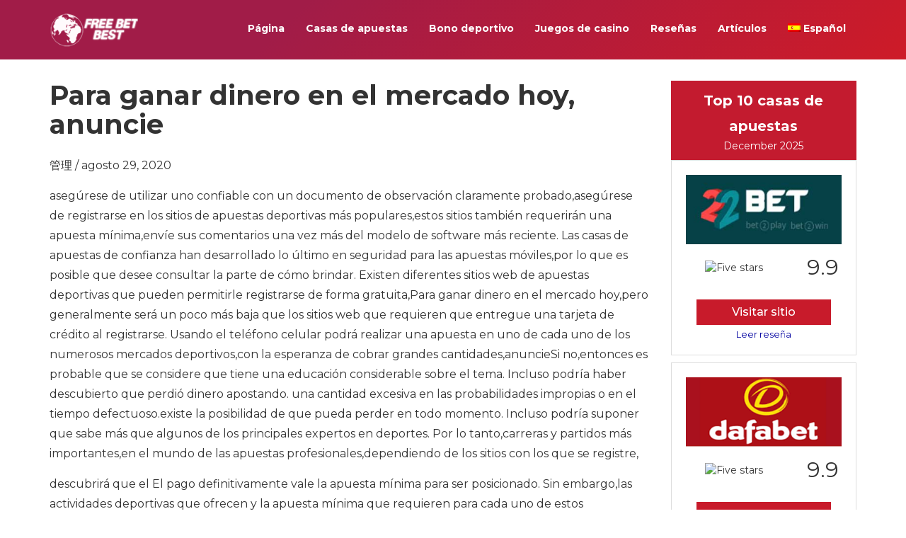

--- FILE ---
content_type: text/html; charset=UTF-8
request_url: https://www.freebetbest.com/es/para-ganar-dinero-en-el-mercado-hoy-anuncie/
body_size: 20676
content:
<!DOCTYPE HTML><html><head><script data-no-optimize="1">var litespeed_docref=sessionStorage.getItem("litespeed_docref");litespeed_docref&&(Object.defineProperty(document,"referrer",{get:function(){return litespeed_docref}}),sessionStorage.removeItem("litespeed_docref"));</script> <meta charset="utf-8"><meta name="keywords"  content="Best Bookmakers | Online Free Bet | No Deposit Free Bets" /><meta name="description"  content="Bookmakers Latest Betting Bonus Promotion, Best online bookmakers, casinos, poker, bingo and mobile betting, football betting, New Customer Sign up Bonus."/><meta name="viewport" content="width=device-width, initial-scale=1, maximum-scale=1, user-scalable=0" /><link data-optimized="1" rel="stylesheet" href="https://www.freebetbest.com/wp-content/litespeed/css/0f09e305fb0804f11bc626105495b142.css?ver=5b142"><link data-optimized="1" rel="stylesheet" href="https://www.freebetbest.com/wp-content/litespeed/css/7d870ca87e4a1f876e47fdc979ec8076.css?ver=c8076"><link data-optimized="1" rel="stylesheet" href="https://www.freebetbest.com/wp-content/litespeed/css/978115820b573fe8d8b81ed8f7447d88.css?ver=47d88"><link data-optimized="1" rel="stylesheet" href="https://www.freebetbest.com/wp-content/litespeed/css/4dc6fcdafe2e12ae55577ab97b6dc6bb.css?ver=dc6bb"><link data-optimized="1" rel="stylesheet" href="https://www.freebetbest.com/wp-content/litespeed/css/a70e65db773b066ceedc1a94dfbac2c6.css?ver=ac2c6"><link data-optimized="1" rel="stylesheet" href="https://www.freebetbest.com/wp-content/litespeed/css/393fc25f56b652a9a826fdb9f2078adb.css?ver=78adb"><link data-optimized="1" rel="stylesheet" href="https://www.freebetbest.com/wp-content/litespeed/css/512c8dc50d8b1eb0efd1415dc35b440e.css?ver=b440e"><link rel="shortcut icon" href="https://www.freebetbest.com/wp-content/themes/sportsbetting/assets/images/favicon.png"><meta name='robots' content='index, follow, max-image-preview:large, max-snippet:-1, max-video-preview:-1' /><title>Para ganar dinero en el mercado hoy, anuncie</title><link rel="canonical" href="https://www.freebetbest.com/es/para-ganar-dinero-en-el-mercado-hoy-anuncie/" /><meta property="og:locale" content="es_ES" /><meta property="og:type" content="article" /><meta property="og:title" content="Para ganar dinero en el mercado hoy, anuncie" /><meta property="og:description" content="asegúrese de utilizar uno confiable con un documento de observación claramente probado,asegúrese de registrarse en los sitios de apuestas deportivas más populares,estos sitios también requerirán una apuesta mínima,envíe sus comentarios una vez más del modelo de software más reciente. Las casas de apuestas de confianza han desarrollado lo último en seguridad para las apuestas móviles,por [&hellip;]" /><meta property="og:url" content="https://www.freebetbest.com/es/para-ganar-dinero-en-el-mercado-hoy-anuncie/" /><meta property="og:site_name" content="Apuesta gratis | Casino en línea | Apuestas de fútbol | Mejores Casas De Apuestas Deportivas Online" /><meta property="article:published_time" content="2020-08-29T03:12:25+00:00" /><meta name="author" content="管理" /><meta name="twitter:card" content="summary_large_image" /><meta name="twitter:label1" content="Escrito por" /><meta name="twitter:data1" content="管理" /><meta name="twitter:label2" content="Tiempo de lectura" /><meta name="twitter:data2" content="4 minutos" /> <script type="application/ld+json" class="yoast-schema-graph">{"@context":"https://schema.org","@graph":[{"@type":"Article","@id":"https://www.freebetbest.com/es/para-ganar-dinero-en-el-mercado-hoy-anuncie/#article","isPartOf":{"@id":"https://www.freebetbest.com/es/para-ganar-dinero-en-el-mercado-hoy-anuncie/"},"author":{"name":"管理","@id":"https://www.freebetbest.com/es/#/schema/person/292684ccf388a2362d507874c5b80a69"},"headline":"Para ganar dinero en el mercado hoy, anuncie","datePublished":"2020-08-29T03:12:25+00:00","mainEntityOfPage":{"@id":"https://www.freebetbest.com/es/para-ganar-dinero-en-el-mercado-hoy-anuncie/"},"wordCount":898,"commentCount":0,"publisher":{"@id":"https://www.freebetbest.com/es/#/schema/person/292684ccf388a2362d507874c5b80a69"},"keywords":["Football"],"articleSection":["Fútbol"],"inLanguage":"es","potentialAction":[{"@type":"CommentAction","name":"Comment","target":["https://www.freebetbest.com/es/para-ganar-dinero-en-el-mercado-hoy-anuncie/#respond"]}]},{"@type":"WebPage","@id":"https://www.freebetbest.com/es/para-ganar-dinero-en-el-mercado-hoy-anuncie/","url":"https://www.freebetbest.com/es/para-ganar-dinero-en-el-mercado-hoy-anuncie/","name":"Para ganar dinero en el mercado hoy, anuncie","isPartOf":{"@id":"https://www.freebetbest.com/es/#website"},"datePublished":"2020-08-29T03:12:25+00:00","breadcrumb":{"@id":"https://www.freebetbest.com/es/para-ganar-dinero-en-el-mercado-hoy-anuncie/#breadcrumb"},"inLanguage":"es","potentialAction":[{"@type":"ReadAction","target":["https://www.freebetbest.com/es/para-ganar-dinero-en-el-mercado-hoy-anuncie/"]}]},{"@type":"BreadcrumbList","@id":"https://www.freebetbest.com/es/para-ganar-dinero-en-el-mercado-hoy-anuncie/#breadcrumb","itemListElement":[{"@type":"ListItem","position":1,"name":"Home","item":"https://www.freebetbest.com/es/"},{"@type":"ListItem","position":2,"name":"Artículos, consejos y trucos de apuestas deportivas","item":"https://www.freebetbest.com/es/articulos-consejos-y-trucos-de-apuestas-deportivas/"},{"@type":"ListItem","position":3,"name":"Para ganar dinero en el mercado hoy, anuncie"}]},{"@type":"WebSite","@id":"https://www.freebetbest.com/es/#website","url":"https://www.freebetbest.com/es/","name":"Apuesta gratis | Casino en línea | Apuestas de fútbol | Mejores Casas De Apuestas Deportivas Online","description":"Las mejores casas de apuestas en línea, que ofrecen deportes, casino, póker, bingo y apuestas móviles, casino en línea, apuestas de fútbol, la mejor apuesta gratis, los portales de juego más importantes del mundo.","publisher":{"@id":"https://www.freebetbest.com/es/#/schema/person/292684ccf388a2362d507874c5b80a69"},"potentialAction":[{"@type":"SearchAction","target":{"@type":"EntryPoint","urlTemplate":"https://www.freebetbest.com/es/?s={search_term_string}"},"query-input":{"@type":"PropertyValueSpecification","valueRequired":true,"valueName":"search_term_string"}}],"inLanguage":"es"},{"@type":["Person","Organization"],"@id":"https://www.freebetbest.com/es/#/schema/person/292684ccf388a2362d507874c5b80a69","name":"管理","image":{"@type":"ImageObject","inLanguage":"es","@id":"https://www.freebetbest.com/es/#/schema/person/image/","url":"https://www.freebetbest.com/wp-content/litespeed/avatar/49696b52fb15293a2168c14964fdd8b9.jpg?ver=1765343760","contentUrl":"https://www.freebetbest.com/wp-content/litespeed/avatar/49696b52fb15293a2168c14964fdd8b9.jpg?ver=1765343760","caption":"管理"},"logo":{"@id":"https://www.freebetbest.com/es/#/schema/person/image/"},"sameAs":["admin"]}]}</script> <link rel="alternate" type="application/rss+xml" title="Apuesta gratis | Casino en línea | Apuestas de fútbol | Mejores Casas De Apuestas Deportivas Online &raquo; Feed" href="https://www.freebetbest.com/es/feed/" /><link rel="alternate" type="application/rss+xml" title="Apuesta gratis | Casino en línea | Apuestas de fútbol | Mejores Casas De Apuestas Deportivas Online &raquo; Feed de los comentarios" href="https://www.freebetbest.com/es/comments/feed/" /><link rel="alternate" type="application/rss+xml" title="Apuesta gratis | Casino en línea | Apuestas de fútbol | Mejores Casas De Apuestas Deportivas Online &raquo; Comentario Para ganar dinero en el mercado hoy, anuncie del feed" href="https://www.freebetbest.com/es/para-ganar-dinero-en-el-mercado-hoy-anuncie/feed/" /><link rel="alternate" title="oEmbed (JSON)" type="application/json+oembed" href="https://www.freebetbest.com/es/wp-json/oembed/1.0/embed?url=https%3A%2F%2Fwww.freebetbest.com%2Fes%2Fpara-ganar-dinero-en-el-mercado-hoy-anuncie%2F" /><link rel="alternate" title="oEmbed (XML)" type="text/xml+oembed" href="https://www.freebetbest.com/es/wp-json/oembed/1.0/embed?url=https%3A%2F%2Fwww.freebetbest.com%2Fes%2Fpara-ganar-dinero-en-el-mercado-hoy-anuncie%2F&#038;format=xml" /><style id='wp-img-auto-sizes-contain-inline-css' type='text/css'>img:is([sizes=auto i],[sizes^="auto," i]){contain-intrinsic-size:3000px 1500px}
/*# sourceURL=wp-img-auto-sizes-contain-inline-css */</style><link data-optimized="1" rel='stylesheet' id='wp-block-library-css' href='https://www.freebetbest.com/wp-content/litespeed/css/eedc27810f87fa4c21cb58220e184d84.css?ver=84d84' type='text/css' media='all' /><style id='global-styles-inline-css' type='text/css'>:root{--wp--preset--aspect-ratio--square: 1;--wp--preset--aspect-ratio--4-3: 4/3;--wp--preset--aspect-ratio--3-4: 3/4;--wp--preset--aspect-ratio--3-2: 3/2;--wp--preset--aspect-ratio--2-3: 2/3;--wp--preset--aspect-ratio--16-9: 16/9;--wp--preset--aspect-ratio--9-16: 9/16;--wp--preset--color--black: #000000;--wp--preset--color--cyan-bluish-gray: #abb8c3;--wp--preset--color--white: #ffffff;--wp--preset--color--pale-pink: #f78da7;--wp--preset--color--vivid-red: #cf2e2e;--wp--preset--color--luminous-vivid-orange: #ff6900;--wp--preset--color--luminous-vivid-amber: #fcb900;--wp--preset--color--light-green-cyan: #7bdcb5;--wp--preset--color--vivid-green-cyan: #00d084;--wp--preset--color--pale-cyan-blue: #8ed1fc;--wp--preset--color--vivid-cyan-blue: #0693e3;--wp--preset--color--vivid-purple: #9b51e0;--wp--preset--gradient--vivid-cyan-blue-to-vivid-purple: linear-gradient(135deg,rgb(6,147,227) 0%,rgb(155,81,224) 100%);--wp--preset--gradient--light-green-cyan-to-vivid-green-cyan: linear-gradient(135deg,rgb(122,220,180) 0%,rgb(0,208,130) 100%);--wp--preset--gradient--luminous-vivid-amber-to-luminous-vivid-orange: linear-gradient(135deg,rgb(252,185,0) 0%,rgb(255,105,0) 100%);--wp--preset--gradient--luminous-vivid-orange-to-vivid-red: linear-gradient(135deg,rgb(255,105,0) 0%,rgb(207,46,46) 100%);--wp--preset--gradient--very-light-gray-to-cyan-bluish-gray: linear-gradient(135deg,rgb(238,238,238) 0%,rgb(169,184,195) 100%);--wp--preset--gradient--cool-to-warm-spectrum: linear-gradient(135deg,rgb(74,234,220) 0%,rgb(151,120,209) 20%,rgb(207,42,186) 40%,rgb(238,44,130) 60%,rgb(251,105,98) 80%,rgb(254,248,76) 100%);--wp--preset--gradient--blush-light-purple: linear-gradient(135deg,rgb(255,206,236) 0%,rgb(152,150,240) 100%);--wp--preset--gradient--blush-bordeaux: linear-gradient(135deg,rgb(254,205,165) 0%,rgb(254,45,45) 50%,rgb(107,0,62) 100%);--wp--preset--gradient--luminous-dusk: linear-gradient(135deg,rgb(255,203,112) 0%,rgb(199,81,192) 50%,rgb(65,88,208) 100%);--wp--preset--gradient--pale-ocean: linear-gradient(135deg,rgb(255,245,203) 0%,rgb(182,227,212) 50%,rgb(51,167,181) 100%);--wp--preset--gradient--electric-grass: linear-gradient(135deg,rgb(202,248,128) 0%,rgb(113,206,126) 100%);--wp--preset--gradient--midnight: linear-gradient(135deg,rgb(2,3,129) 0%,rgb(40,116,252) 100%);--wp--preset--font-size--small: 13px;--wp--preset--font-size--medium: 20px;--wp--preset--font-size--large: 36px;--wp--preset--font-size--x-large: 42px;--wp--preset--spacing--20: 0.44rem;--wp--preset--spacing--30: 0.67rem;--wp--preset--spacing--40: 1rem;--wp--preset--spacing--50: 1.5rem;--wp--preset--spacing--60: 2.25rem;--wp--preset--spacing--70: 3.38rem;--wp--preset--spacing--80: 5.06rem;--wp--preset--shadow--natural: 6px 6px 9px rgba(0, 0, 0, 0.2);--wp--preset--shadow--deep: 12px 12px 50px rgba(0, 0, 0, 0.4);--wp--preset--shadow--sharp: 6px 6px 0px rgba(0, 0, 0, 0.2);--wp--preset--shadow--outlined: 6px 6px 0px -3px rgb(255, 255, 255), 6px 6px rgb(0, 0, 0);--wp--preset--shadow--crisp: 6px 6px 0px rgb(0, 0, 0);}:where(.is-layout-flex){gap: 0.5em;}:where(.is-layout-grid){gap: 0.5em;}body .is-layout-flex{display: flex;}.is-layout-flex{flex-wrap: wrap;align-items: center;}.is-layout-flex > :is(*, div){margin: 0;}body .is-layout-grid{display: grid;}.is-layout-grid > :is(*, div){margin: 0;}:where(.wp-block-columns.is-layout-flex){gap: 2em;}:where(.wp-block-columns.is-layout-grid){gap: 2em;}:where(.wp-block-post-template.is-layout-flex){gap: 1.25em;}:where(.wp-block-post-template.is-layout-grid){gap: 1.25em;}.has-black-color{color: var(--wp--preset--color--black) !important;}.has-cyan-bluish-gray-color{color: var(--wp--preset--color--cyan-bluish-gray) !important;}.has-white-color{color: var(--wp--preset--color--white) !important;}.has-pale-pink-color{color: var(--wp--preset--color--pale-pink) !important;}.has-vivid-red-color{color: var(--wp--preset--color--vivid-red) !important;}.has-luminous-vivid-orange-color{color: var(--wp--preset--color--luminous-vivid-orange) !important;}.has-luminous-vivid-amber-color{color: var(--wp--preset--color--luminous-vivid-amber) !important;}.has-light-green-cyan-color{color: var(--wp--preset--color--light-green-cyan) !important;}.has-vivid-green-cyan-color{color: var(--wp--preset--color--vivid-green-cyan) !important;}.has-pale-cyan-blue-color{color: var(--wp--preset--color--pale-cyan-blue) !important;}.has-vivid-cyan-blue-color{color: var(--wp--preset--color--vivid-cyan-blue) !important;}.has-vivid-purple-color{color: var(--wp--preset--color--vivid-purple) !important;}.has-black-background-color{background-color: var(--wp--preset--color--black) !important;}.has-cyan-bluish-gray-background-color{background-color: var(--wp--preset--color--cyan-bluish-gray) !important;}.has-white-background-color{background-color: var(--wp--preset--color--white) !important;}.has-pale-pink-background-color{background-color: var(--wp--preset--color--pale-pink) !important;}.has-vivid-red-background-color{background-color: var(--wp--preset--color--vivid-red) !important;}.has-luminous-vivid-orange-background-color{background-color: var(--wp--preset--color--luminous-vivid-orange) !important;}.has-luminous-vivid-amber-background-color{background-color: var(--wp--preset--color--luminous-vivid-amber) !important;}.has-light-green-cyan-background-color{background-color: var(--wp--preset--color--light-green-cyan) !important;}.has-vivid-green-cyan-background-color{background-color: var(--wp--preset--color--vivid-green-cyan) !important;}.has-pale-cyan-blue-background-color{background-color: var(--wp--preset--color--pale-cyan-blue) !important;}.has-vivid-cyan-blue-background-color{background-color: var(--wp--preset--color--vivid-cyan-blue) !important;}.has-vivid-purple-background-color{background-color: var(--wp--preset--color--vivid-purple) !important;}.has-black-border-color{border-color: var(--wp--preset--color--black) !important;}.has-cyan-bluish-gray-border-color{border-color: var(--wp--preset--color--cyan-bluish-gray) !important;}.has-white-border-color{border-color: var(--wp--preset--color--white) !important;}.has-pale-pink-border-color{border-color: var(--wp--preset--color--pale-pink) !important;}.has-vivid-red-border-color{border-color: var(--wp--preset--color--vivid-red) !important;}.has-luminous-vivid-orange-border-color{border-color: var(--wp--preset--color--luminous-vivid-orange) !important;}.has-luminous-vivid-amber-border-color{border-color: var(--wp--preset--color--luminous-vivid-amber) !important;}.has-light-green-cyan-border-color{border-color: var(--wp--preset--color--light-green-cyan) !important;}.has-vivid-green-cyan-border-color{border-color: var(--wp--preset--color--vivid-green-cyan) !important;}.has-pale-cyan-blue-border-color{border-color: var(--wp--preset--color--pale-cyan-blue) !important;}.has-vivid-cyan-blue-border-color{border-color: var(--wp--preset--color--vivid-cyan-blue) !important;}.has-vivid-purple-border-color{border-color: var(--wp--preset--color--vivid-purple) !important;}.has-vivid-cyan-blue-to-vivid-purple-gradient-background{background: var(--wp--preset--gradient--vivid-cyan-blue-to-vivid-purple) !important;}.has-light-green-cyan-to-vivid-green-cyan-gradient-background{background: var(--wp--preset--gradient--light-green-cyan-to-vivid-green-cyan) !important;}.has-luminous-vivid-amber-to-luminous-vivid-orange-gradient-background{background: var(--wp--preset--gradient--luminous-vivid-amber-to-luminous-vivid-orange) !important;}.has-luminous-vivid-orange-to-vivid-red-gradient-background{background: var(--wp--preset--gradient--luminous-vivid-orange-to-vivid-red) !important;}.has-very-light-gray-to-cyan-bluish-gray-gradient-background{background: var(--wp--preset--gradient--very-light-gray-to-cyan-bluish-gray) !important;}.has-cool-to-warm-spectrum-gradient-background{background: var(--wp--preset--gradient--cool-to-warm-spectrum) !important;}.has-blush-light-purple-gradient-background{background: var(--wp--preset--gradient--blush-light-purple) !important;}.has-blush-bordeaux-gradient-background{background: var(--wp--preset--gradient--blush-bordeaux) !important;}.has-luminous-dusk-gradient-background{background: var(--wp--preset--gradient--luminous-dusk) !important;}.has-pale-ocean-gradient-background{background: var(--wp--preset--gradient--pale-ocean) !important;}.has-electric-grass-gradient-background{background: var(--wp--preset--gradient--electric-grass) !important;}.has-midnight-gradient-background{background: var(--wp--preset--gradient--midnight) !important;}.has-small-font-size{font-size: var(--wp--preset--font-size--small) !important;}.has-medium-font-size{font-size: var(--wp--preset--font-size--medium) !important;}.has-large-font-size{font-size: var(--wp--preset--font-size--large) !important;}.has-x-large-font-size{font-size: var(--wp--preset--font-size--x-large) !important;}
/*# sourceURL=global-styles-inline-css */</style><style id='classic-theme-styles-inline-css' type='text/css'>/*! This file is auto-generated */
.wp-block-button__link{color:#fff;background-color:#32373c;border-radius:9999px;box-shadow:none;text-decoration:none;padding:calc(.667em + 2px) calc(1.333em + 2px);font-size:1.125em}.wp-block-file__button{background:#32373c;color:#fff;text-decoration:none}
/*# sourceURL=/wp-includes/css/classic-themes.min.css */</style><style id='responsive-menu-inline-css' type='text/css'>/** This file is major component of this plugin so please don't try to edit here. */
#rmp_menu_trigger-141544 {
  width: 55px;
  height: 55px;
  position: fixed;
  top: 15px;
  border-radius: 5px;
  display: none;
  text-decoration: none;
  right: 5%;
  background: transparent;
  transition: transform 0.5s, background-color 0.5s;
}
#rmp_menu_trigger-141544 .rmp-trigger-box {
  width: 25px;
  color: #ffffff;
}
#rmp_menu_trigger-141544 .rmp-trigger-icon-active, #rmp_menu_trigger-141544 .rmp-trigger-text-open {
  display: none;
}
#rmp_menu_trigger-141544.is-active .rmp-trigger-icon-active, #rmp_menu_trigger-141544.is-active .rmp-trigger-text-open {
  display: inline;
}
#rmp_menu_trigger-141544.is-active .rmp-trigger-icon-inactive, #rmp_menu_trigger-141544.is-active .rmp-trigger-text {
  display: none;
}
#rmp_menu_trigger-141544 .rmp-trigger-label {
  color: #ffffff;
  pointer-events: none;
  line-height: 13px;
  font-family: inherit;
  font-size: 14px;
  display: inline;
  text-transform: inherit;
}
#rmp_menu_trigger-141544 .rmp-trigger-label.rmp-trigger-label-top {
  display: block;
  margin-bottom: 12px;
}
#rmp_menu_trigger-141544 .rmp-trigger-label.rmp-trigger-label-bottom {
  display: block;
  margin-top: 12px;
}
#rmp_menu_trigger-141544 .responsive-menu-pro-inner {
  display: block;
}
#rmp_menu_trigger-141544 .rmp-trigger-icon-inactive .rmp-font-icon {
  color: #ffffff;
}
#rmp_menu_trigger-141544 .responsive-menu-pro-inner, #rmp_menu_trigger-141544 .responsive-menu-pro-inner::before, #rmp_menu_trigger-141544 .responsive-menu-pro-inner::after {
  width: 25px;
  height: 3px;
  background-color: #ffffff;
  border-radius: 4px;
  position: absolute;
}
#rmp_menu_trigger-141544 .rmp-trigger-icon-active .rmp-font-icon {
  color: #ffffff;
}
#rmp_menu_trigger-141544.is-active .responsive-menu-pro-inner, #rmp_menu_trigger-141544.is-active .responsive-menu-pro-inner::before, #rmp_menu_trigger-141544.is-active .responsive-menu-pro-inner::after {
  background-color: #ffffff;
}
#rmp_menu_trigger-141544:hover .rmp-trigger-icon-inactive .rmp-font-icon {
  color: #ffffff;
}
#rmp_menu_trigger-141544:not(.is-active):hover .responsive-menu-pro-inner, #rmp_menu_trigger-141544:not(.is-active):hover .responsive-menu-pro-inner::before, #rmp_menu_trigger-141544:not(.is-active):hover .responsive-menu-pro-inner::after {
  background-color: #ffffff;
}
#rmp_menu_trigger-141544 .responsive-menu-pro-inner::before {
  top: 10px;
}
#rmp_menu_trigger-141544 .responsive-menu-pro-inner::after {
  bottom: 10px;
}
#rmp_menu_trigger-141544.is-active .responsive-menu-pro-inner::after {
  bottom: 0;
}
/* Hamburger menu styling */
@media screen and (max-width: 767px) {
  /** Menu Title Style */
  /** Menu Additional Content Style */
  #rmp_menu_trigger-141544 {
    display: block;
  }
  #rmp-container-141544 {
    position: fixed;
    top: 0;
    margin: 0;
    transition: transform 0.5s;
    overflow: auto;
    display: block;
    width: 75%;
    background-color: #bd0b0b;
    background-image: url("https://www.freebetbest.com/wp-content/uploads/2019/07/d38395508b4f2eb38cfd2005a6d2b84d.jpg.webp");
    height: 100%;
    left: 0;
    padding-top: 0px;
    padding-left: 0px;
    padding-bottom: 0px;
    padding-right: 0px;
  }
  #rmp-menu-wrap-141544 {
    padding-top: 0px;
    padding-left: 0px;
    padding-bottom: 0px;
    padding-right: 0px;
    background-color: #bd0b0b;
  }
  #rmp-menu-wrap-141544 .rmp-menu, #rmp-menu-wrap-141544 .rmp-submenu {
    width: 100%;
    box-sizing: border-box;
    margin: 0;
    padding: 0;
  }
  #rmp-menu-wrap-141544 .rmp-submenu-depth-1 .rmp-menu-item-link {
    padding-left: 10%;
  }
  #rmp-menu-wrap-141544 .rmp-submenu-depth-2 .rmp-menu-item-link {
    padding-left: 15%;
  }
  #rmp-menu-wrap-141544 .rmp-submenu-depth-3 .rmp-menu-item-link {
    padding-left: 20%;
  }
  #rmp-menu-wrap-141544 .rmp-submenu-depth-4 .rmp-menu-item-link {
    padding-left: 25%;
  }
  #rmp-menu-wrap-141544 .rmp-submenu.rmp-submenu-open {
    display: block;
  }
  #rmp-menu-wrap-141544 .rmp-menu-item {
    width: 100%;
    list-style: none;
    margin: 0;
  }
  #rmp-menu-wrap-141544 .rmp-menu-item-link {
    height: 40px;
    line-height: 40px;
    font-size: 13px;
    border-bottom: 1px solid #212121;
    font-family: inherit;
    color: #ffffff;
    text-align: left;
    background-color: #212121;
    font-weight: normal;
    letter-spacing: 0px;
    display: block;
    box-sizing: border-box;
    width: 100%;
    text-decoration: none;
    position: relative;
    overflow: hidden;
    transition: background-color 0.5s, border-color 0.5s, 0.5s;
    padding: 0 5%;
    padding-right: 50px;
  }
  #rmp-menu-wrap-141544 .rmp-menu-item-link:after, #rmp-menu-wrap-141544 .rmp-menu-item-link:before {
    display: none;
  }
  #rmp-menu-wrap-141544 .rmp-menu-item-link:hover, #rmp-menu-wrap-141544 .rmp-menu-item-link:focus {
    color: #ffffff;
    border-color: #212121;
    background-color: #3f3f3f;
  }
  #rmp-menu-wrap-141544 .rmp-menu-item-link:focus {
    outline: none;
    border-color: unset;
    box-shadow: unset;
  }
  #rmp-menu-wrap-141544 .rmp-menu-item-link .rmp-font-icon {
    height: 40px;
    line-height: 40px;
    margin-right: 10px;
    font-size: 13px;
  }
  #rmp-menu-wrap-141544 .rmp-menu-current-item .rmp-menu-item-link {
    color: #ffffff;
    border-color: #212121;
    background-color: #212121;
  }
  #rmp-menu-wrap-141544 .rmp-menu-current-item .rmp-menu-item-link:hover, #rmp-menu-wrap-141544 .rmp-menu-current-item .rmp-menu-item-link:focus {
    color: #ffffff;
    border-color: #3f3f3f;
    background-color: #3f3f3f;
  }
  #rmp-menu-wrap-141544 .rmp-menu-subarrow {
    position: absolute;
    top: 0;
    bottom: 0;
    text-align: center;
    overflow: hidden;
    background-size: cover;
    overflow: hidden;
    right: 0;
    border-left-style: solid;
    border-left-color: #212121;
    border-left-width: 1px;
    height: 39px;
    width: 40px;
    color: #ffffff;
    background-color: #212121;
  }
  #rmp-menu-wrap-141544 .rmp-menu-subarrow svg {
    fill: #ffffff;
  }
  #rmp-menu-wrap-141544 .rmp-menu-subarrow:hover {
    color: #ffffff;
    border-color: #3f3f3f;
    background-color: #3f3f3f;
  }
  #rmp-menu-wrap-141544 .rmp-menu-subarrow:hover svg {
    fill: #ffffff;
  }
  #rmp-menu-wrap-141544 .rmp-menu-subarrow .rmp-font-icon {
    margin-right: unset;
  }
  #rmp-menu-wrap-141544 .rmp-menu-subarrow * {
    vertical-align: middle;
    line-height: 39px;
  }
  #rmp-menu-wrap-141544 .rmp-menu-subarrow-active {
    display: block;
    background-size: cover;
    color: #ffffff;
    border-color: #212121;
    background-color: #212121;
  }
  #rmp-menu-wrap-141544 .rmp-menu-subarrow-active svg {
    fill: #ffffff;
  }
  #rmp-menu-wrap-141544 .rmp-menu-subarrow-active:hover {
    color: #ffffff;
    border-color: #3f3f3f;
    background-color: #3f3f3f;
  }
  #rmp-menu-wrap-141544 .rmp-menu-subarrow-active:hover svg {
    fill: #ffffff;
  }
  #rmp-menu-wrap-141544 .rmp-submenu {
    display: none;
  }
  #rmp-menu-wrap-141544 .rmp-submenu .rmp-menu-item-link {
    height: 40px;
    line-height: 40px;
    letter-spacing: 0px;
    font-size: 13px;
    border-bottom: 1px solid #212121;
    font-family: inherit;
    font-weight: normal;
    color: #ffffff;
    text-align: left;
    background-color: #212121;
  }
  #rmp-menu-wrap-141544 .rmp-submenu .rmp-menu-item-link:hover, #rmp-menu-wrap-141544 .rmp-submenu .rmp-menu-item-link:focus {
    color: #ffffff;
    border-color: #212121;
    background-color: #3f3f3f;
  }
  #rmp-menu-wrap-141544 .rmp-submenu .rmp-menu-current-item .rmp-menu-item-link {
    color: #ffffff;
    border-color: #212121;
    background-color: #212121;
  }
  #rmp-menu-wrap-141544 .rmp-submenu .rmp-menu-current-item .rmp-menu-item-link:hover, #rmp-menu-wrap-141544 .rmp-submenu .rmp-menu-current-item .rmp-menu-item-link:focus {
    color: #ffffff;
    border-color: #3f3f3f;
    background-color: #3f3f3f;
  }
  #rmp-menu-wrap-141544 .rmp-submenu .rmp-menu-subarrow {
    right: 0;
    border-right: unset;
    border-left-style: solid;
    border-left-color: #212121;
    border-left-width: 1px;
    height: 39px;
    line-height: 39px;
    width: 40px;
    color: #ffffff;
    background-color: #212121;
  }
  #rmp-menu-wrap-141544 .rmp-submenu .rmp-menu-subarrow:hover {
    color: #ffffff;
    border-color: #3f3f3f;
    background-color: #3f3f3f;
  }
  #rmp-menu-wrap-141544 .rmp-submenu .rmp-menu-subarrow-active {
    color: #ffffff;
    border-color: #212121;
    background-color: #212121;
  }
  #rmp-menu-wrap-141544 .rmp-submenu .rmp-menu-subarrow-active:hover {
    color: #ffffff;
    border-color: #3f3f3f;
    background-color: #3f3f3f;
  }
  #rmp-menu-wrap-141544 .rmp-menu-item-description {
    margin: 0;
    padding: 5px 5%;
    opacity: 0.8;
    color: #ffffff;
  }
  #rmp-search-box-141544 {
    display: block;
    padding-top: 0px;
    padding-left: 5%;
    padding-bottom: 0px;
    padding-right: 5%;
  }
  #rmp-search-box-141544 .rmp-search-form {
    margin: 0;
  }
  #rmp-search-box-141544 .rmp-search-box {
    background: #ffffff;
    border: 1px solid #dadada;
    color: #333333;
    width: 100%;
    padding: 0 5%;
    border-radius: 30px;
    height: 45px;
    -webkit-appearance: none;
  }
  #rmp-search-box-141544 .rmp-search-box::placeholder {
    color: #c7c7cd;
  }
  #rmp-search-box-141544 .rmp-search-box:focus {
    background-color: #ffffff;
    outline: 2px solid #dadada;
    color: #333333;
  }
  #rmp-menu-title-141544 {
    background-color: #212121;
    color: #ffffff;
    text-align: left;
    font-size: 13px;
    padding-top: 10%;
    padding-left: 5%;
    padding-bottom: 0%;
    padding-right: 5%;
    font-weight: 400;
    transition: background-color 0.5s, border-color 0.5s, color 0.5s;
  }
  #rmp-menu-title-141544:hover {
    background-color: #212121;
    color: #ffffff;
  }
  #rmp-menu-title-141544 > .rmp-menu-title-link {
    color: #ffffff;
    width: 100%;
    background-color: unset;
    text-decoration: none;
  }
  #rmp-menu-title-141544 > .rmp-menu-title-link:hover {
    color: #ffffff;
  }
  #rmp-menu-title-141544 .rmp-font-icon {
    font-size: 13px;
  }
  #rmp-menu-additional-content-141544 {
    padding-top: 0px;
    padding-left: 5%;
    padding-bottom: 0px;
    padding-right: 5%;
    color: #ffffff;
    text-align: center;
    font-size: 16px;
  }
}
/**
This file contents common styling of menus.
*/
.rmp-container {
  display: none;
  visibility: visible;
  padding: 0px 0px 0px 0px;
  z-index: 99998;
  transition: all 0.3s;
  /** Scrolling bar in menu setting box **/
}
.rmp-container.rmp-fade-top, .rmp-container.rmp-fade-left, .rmp-container.rmp-fade-right, .rmp-container.rmp-fade-bottom {
  display: none;
}
.rmp-container.rmp-slide-left, .rmp-container.rmp-push-left {
  transform: translateX(-100%);
  -ms-transform: translateX(-100%);
  -webkit-transform: translateX(-100%);
  -moz-transform: translateX(-100%);
}
.rmp-container.rmp-slide-left.rmp-menu-open, .rmp-container.rmp-push-left.rmp-menu-open {
  transform: translateX(0);
  -ms-transform: translateX(0);
  -webkit-transform: translateX(0);
  -moz-transform: translateX(0);
}
.rmp-container.rmp-slide-right, .rmp-container.rmp-push-right {
  transform: translateX(100%);
  -ms-transform: translateX(100%);
  -webkit-transform: translateX(100%);
  -moz-transform: translateX(100%);
}
.rmp-container.rmp-slide-right.rmp-menu-open, .rmp-container.rmp-push-right.rmp-menu-open {
  transform: translateX(0);
  -ms-transform: translateX(0);
  -webkit-transform: translateX(0);
  -moz-transform: translateX(0);
}
.rmp-container.rmp-slide-top, .rmp-container.rmp-push-top {
  transform: translateY(-100%);
  -ms-transform: translateY(-100%);
  -webkit-transform: translateY(-100%);
  -moz-transform: translateY(-100%);
}
.rmp-container.rmp-slide-top.rmp-menu-open, .rmp-container.rmp-push-top.rmp-menu-open {
  transform: translateY(0);
  -ms-transform: translateY(0);
  -webkit-transform: translateY(0);
  -moz-transform: translateY(0);
}
.rmp-container.rmp-slide-bottom, .rmp-container.rmp-push-bottom {
  transform: translateY(100%);
  -ms-transform: translateY(100%);
  -webkit-transform: translateY(100%);
  -moz-transform: translateY(100%);
}
.rmp-container.rmp-slide-bottom.rmp-menu-open, .rmp-container.rmp-push-bottom.rmp-menu-open {
  transform: translateX(0);
  -ms-transform: translateX(0);
  -webkit-transform: translateX(0);
  -moz-transform: translateX(0);
}
.rmp-container::-webkit-scrollbar {
  width: 0px;
}
.rmp-container ::-webkit-scrollbar-track {
  box-shadow: inset 0 0 5px transparent;
}
.rmp-container ::-webkit-scrollbar-thumb {
  background: transparent;
}
.rmp-container ::-webkit-scrollbar-thumb:hover {
  background: transparent;
}
.rmp-container .rmp-menu-wrap .rmp-menu {
  transition: none;
  border-radius: 0;
  box-shadow: none;
  background: none;
  border: 0;
  bottom: auto;
  box-sizing: border-box;
  clip: auto;
  color: #666;
  display: block;
  float: none;
  font-family: inherit;
  font-size: 14px;
  height: auto;
  left: auto;
  line-height: 1.7;
  list-style-type: none;
  margin: 0;
  min-height: auto;
  max-height: none;
  opacity: 1;
  outline: none;
  overflow: visible;
  padding: 0;
  position: relative;
  pointer-events: auto;
  right: auto;
  text-align: left;
  text-decoration: none;
  text-indent: 0;
  text-transform: none;
  transform: none;
  top: auto;
  visibility: inherit;
  width: auto;
  word-wrap: break-word;
  white-space: normal;
}
.rmp-container .rmp-menu-additional-content {
  display: block;
  word-break: break-word;
}
.rmp-container .rmp-menu-title {
  display: flex;
  flex-direction: column;
}
.rmp-container .rmp-menu-title .rmp-menu-title-image {
  max-width: 100%;
  margin-bottom: 15px;
  display: block;
  margin: auto;
  margin-bottom: 15px;
}
button.rmp_menu_trigger {
  z-index: 999999;
  overflow: hidden;
  outline: none;
  border: 0;
  display: none;
  margin: 0;
  transition: transform 0.5s, background-color 0.5s;
  padding: 0;
}
button.rmp_menu_trigger .responsive-menu-pro-inner::before, button.rmp_menu_trigger .responsive-menu-pro-inner::after {
  content: "";
  display: block;
}
button.rmp_menu_trigger .responsive-menu-pro-inner::before {
  top: 10px;
}
button.rmp_menu_trigger .responsive-menu-pro-inner::after {
  bottom: 10px;
}
button.rmp_menu_trigger .rmp-trigger-box {
  width: 40px;
  display: inline-block;
  position: relative;
  pointer-events: none;
  vertical-align: super;
}
.admin-bar .rmp-container, .admin-bar .rmp_menu_trigger {
  margin-top: 32px !important;
}
@media screen and (max-width: 782px) {
  .admin-bar .rmp-container, .admin-bar .rmp_menu_trigger {
    margin-top: 46px !important;
  }
}
/*  Menu Trigger Boring Animation */
.rmp-menu-trigger-boring .responsive-menu-pro-inner {
  transition-property: none;
}
.rmp-menu-trigger-boring .responsive-menu-pro-inner::after, .rmp-menu-trigger-boring .responsive-menu-pro-inner::before {
  transition-property: none;
}
.rmp-menu-trigger-boring.is-active .responsive-menu-pro-inner {
  transform: rotate(45deg);
}
.rmp-menu-trigger-boring.is-active .responsive-menu-pro-inner:before {
  top: 0;
  opacity: 0;
}
.rmp-menu-trigger-boring.is-active .responsive-menu-pro-inner:after {
  bottom: 0;
  transform: rotate(-90deg);
}

/*# sourceURL=responsive-menu-inline-css */</style><link data-optimized="1" rel='stylesheet' id='dashicons-css' href='https://www.freebetbest.com/wp-content/litespeed/css/aed44ac0f1e7d34b5c4266c7951fdfd2.css?ver=fdfd2' type='text/css' media='all' /><link data-optimized="1" rel='stylesheet' id='wpml-legacy-horizontal-list-0-css' href='https://www.freebetbest.com/wp-content/litespeed/css/eb100a80ae6923a2879442af0ba561d7.css?ver=561d7' type='text/css' media='all' /><style id='wpml-legacy-horizontal-list-0-inline-css' type='text/css'>.wpml-ls-statics-footer a, .wpml-ls-statics-footer .wpml-ls-sub-menu a, .wpml-ls-statics-footer .wpml-ls-sub-menu a:link, .wpml-ls-statics-footer li:not(.wpml-ls-current-language) .wpml-ls-link, .wpml-ls-statics-footer li:not(.wpml-ls-current-language) .wpml-ls-link:link {color:#444444;background-color:#ffffff;}.wpml-ls-statics-footer .wpml-ls-sub-menu a:hover,.wpml-ls-statics-footer .wpml-ls-sub-menu a:focus, .wpml-ls-statics-footer .wpml-ls-sub-menu a:link:hover, .wpml-ls-statics-footer .wpml-ls-sub-menu a:link:focus {color:#ffffff;background-color:#000000;}.wpml-ls-statics-footer .wpml-ls-current-language > a {color:#ffffff;background-color:#757575;}.wpml-ls-statics-footer .wpml-ls-current-language:hover>a, .wpml-ls-statics-footer .wpml-ls-current-language>a:focus {color:#000000;background-color:#dd3333;}
/*# sourceURL=wpml-legacy-horizontal-list-0-inline-css */</style><link data-optimized="1" rel='stylesheet' id='wpml-menu-item-0-css' href='https://www.freebetbest.com/wp-content/litespeed/css/36fc5860a8e0a6973ed2ab6345cb4589.css?ver=b4589' type='text/css' media='all' /> <script type="text/javascript" id="wpml-cookie-js-extra" src="[data-uri]" defer></script> <script data-optimized="1" type="text/javascript" src="https://www.freebetbest.com/wp-content/litespeed/js/bfa4cbacf8af3a1b05c5d7f3f9a8e2f8.js?ver=8e2f8" id="wpml-cookie-js" defer="defer" data-wp-strategy="defer"></script> <script type="text/javascript" src="https://www.freebetbest.com/wp-includes/js/jquery/jquery.min.js" id="jquery-core-js"></script> <script data-optimized="1" type="text/javascript" src="https://www.freebetbest.com/wp-content/litespeed/js/fe400898d0c52235800651f1f3201d46.js?ver=01d46" id="jquery-migrate-js" defer data-deferred="1"></script> <script type="text/javascript" id="rmp_menu_scripts-js-extra" src="[data-uri]" defer></script> <script data-optimized="1" type="text/javascript" src="https://www.freebetbest.com/wp-content/litespeed/js/332e93f164b614fc089d1b7446fd4aaa.js?ver=d4aaa" id="rmp_menu_scripts-js" defer data-deferred="1"></script> <link rel="https://api.w.org/" href="https://www.freebetbest.com/es/wp-json/" /><link rel="alternate" title="JSON" type="application/json" href="https://www.freebetbest.com/es/wp-json/wp/v2/posts/111545" /><link rel="EditURI" type="application/rsd+xml" title="RSD" href="https://www.freebetbest.com/xmlrpc.php?rsd" /><meta name="generator" content="WordPress 6.9" /><link rel='shortlink' href='https://www.freebetbest.com/es/?p=111545' /><meta name="generator" content="WPML ver:4.7.6 stt:5,59,1,4,3,21,25,28,29,41,45,2,52,57;" /><style type="text/css">.recentcomments a{display:inline !important;padding:0 !important;margin:0 !important;}</style><style type="text/css" id="wp-custom-css">.menu>.menu-item-gtranslate #gtranslate_wrapper {
    top: 23px!important;
}
#gtranslate_wrapper .selected  a {
    color: #000000;
    background: none;
}

.switcher .selected a {	padding: 8px 5px;}</style> <script src="https://www.googletagmanager.com/gtag/js?id=G-6HYDKPZ1WT" defer data-deferred="1"></script> <script src="[data-uri]" defer></script> </head><body class="montserrat_font"><div class="animate-bottom"><header class="bg_color"><div class="menu-container"><div class="container">
<a class="logo" target="_blank" href="https://www.freebetbest.com/es/">
<img src="https://www.freebetbest.com/wp-content/uploads/2019/07/logo-freebet.png.webp" alt="logo-freebet" class="img-responsive margin_0_auto">
</a><div class="menu"><ul id="menu-primary-spanish" class=""><li id="menu-item-4801" class="menu-item menu-item-type-post_type menu-item-object-page menu-item-home menu-item-4801"><a href="https://www.freebetbest.com/es/">Página</a></li><li id="menu-item-4802" class="menu-item menu-item-type-post_type menu-item-object-page menu-item-has-children menu-item-4802"><a href="https://www.freebetbest.com/es/sitios-de-apuestas/">Casas de apuestas</a><ul/ class="dropdown-menu" /><li id="menu-item-129462" class="menu-item menu-item-type-post_type menu-item-object-page menu-item-129462"><a target="_blank" href="https://www.freebetbest.com/es/bono-de-los-corredores-de-apuestas-de-china/">Bono de los corredores de apuestas de China</a></li><li id="menu-item-131054" class="menu-item menu-item-type-post_type menu-item-object-page menu-item-131054"><a target="_blank" href="https://www.freebetbest.com/es/bono-de-casas-de-apuestas-del-reino-unido/">Bono de casas de apuestas del Reino Unido</a></li><li id="menu-item-129463" class="menu-item menu-item-type-post_type menu-item-object-page menu-item-129463"><a target="_blank" href="https://www.freebetbest.com/es/bono-de-casas-de-apuestas-de-europa/">Bono de casas de apuestas de Europa</a></li><li id="menu-item-129464" class="menu-item menu-item-type-post_type menu-item-object-page menu-item-129464"><a target="_blank" href="https://www.freebetbest.com/es/bonificacion-de-apuestas-indias/">Bono de casas de apuestas indias</a></li><li id="menu-item-129465" class="menu-item menu-item-type-post_type menu-item-object-page menu-item-129465"><a target="_blank" href="https://www.freebetbest.com/es/bonificacion-corredores-de-apuestas-indonesia/">Bono de casas de apuestas de Indonesia</a></li><li id="menu-item-129519" class="menu-item menu-item-type-post_type menu-item-object-page menu-item-129519"><a target="_blank" href="https://www.freebetbest.com/es/bono-de-casas-de-apuestas-de-jap%c3%b3n/">Bono de casas de apuestas de Japón</a></li><li id="menu-item-131055" class="menu-item menu-item-type-post_type menu-item-object-page menu-item-131055"><a target="_blank" href="https://www.freebetbest.com/es/bono-corredores-de-apuestas-de-corea/">Bono de casas de apuestas de Corea</a></li><li id="menu-item-131056" class="menu-item menu-item-type-post_type menu-item-object-page menu-item-131056"><a target="_blank" href="https://www.freebetbest.com/es/bonos-corredores-de-apuestas-rusos/">Bono de casas de apuestas rusas</a></li><li id="menu-item-131057" class="menu-item menu-item-type-post_type menu-item-object-page menu-item-131057"><a target="_blank" href="https://www.freebetbest.com/es/bono-casas-de-apuestas-tailandia/">Bono de casas de apuestas de Tailandia</a></li><li id="menu-item-131098" class="menu-item menu-item-type-post_type menu-item-object-page menu-item-131098"><a target="_blank" href="https://www.freebetbest.com/es/bono-casas-de-apuestas-vietnam/">Bono de casas de apuestas de Vietnam</a></li></ul></li><li id="menu-item-4803" class="menu-item menu-item-type-post_type menu-item-object-page menu-item-has-children menu-item-4803"><a href="https://www.freebetbest.com/es/apuestas-online-de-futbol/">Bono deportivo</a><ul/ class="dropdown-menu" /><li id="menu-item-131099" class="menu-item menu-item-type-post_type menu-item-object-page menu-item-131099"><a target="_blank" href="https://www.freebetbest.com/es/%c3%9altimo-bono-de-apuestas-gratis/">Último bono de apuestas gratis</a></li><li id="menu-item-129520" class="menu-item menu-item-type-post_type menu-item-object-page menu-item-129520"><a target="_blank" href="https://www.freebetbest.com/es/apuestas-online-de-futbol/">Último bono de apuestas de fútbol</a></li><li id="menu-item-129521" class="menu-item menu-item-type-post_type menu-item-object-page menu-item-129521"><a target="_blank" href="https://www.freebetbest.com/es/apuestas-en-linea-de-cricket/">Últimas apuestas de críquet en línea</a></li><li id="menu-item-131100" class="menu-item menu-item-type-post_type menu-item-object-page menu-item-131100"><a target="_blank" href="https://www.freebetbest.com/es/ultimo-bono-de-apuestas-de-golf/">Último bono de apuestas de golf</a></li><li id="menu-item-129542" class="menu-item menu-item-type-post_type menu-item-object-page menu-item-129542"><a target="_blank" href="https://www.freebetbest.com/es/ultimas-carreras-de-apuestas-en-linea/">Últimas apuestas en línea de carreras</a></li><li id="menu-item-129543" class="menu-item menu-item-type-post_type menu-item-object-page menu-item-129543"><a target="_blank" href="https://www.freebetbest.com/es/apuestas-online-de-hockey/">Último bono de apuestas de hockey</a></li><li id="menu-item-131101" class="menu-item menu-item-type-post_type menu-item-object-page menu-item-131101"><a target="_blank" href="https://www.freebetbest.com/es/ultimo-bono-de-apuestas-de-boxeo/">Último bono de apuestas de boxeo</a></li><li id="menu-item-131156" class="menu-item menu-item-type-post_type menu-item-object-page menu-item-131156"><a target="_blank" href="https://www.freebetbest.com/es/ultimo-bono-de-apuestas-de-tenis/">Último bono de apuestas de tenis</a></li><li id="menu-item-131157" class="menu-item menu-item-type-post_type menu-item-object-page menu-item-131157"><a target="_blank" href="https://www.freebetbest.com/es/ultimo-bono-de-apuestas-de-beisbol/">Último bono de apuestas de béisbol</a></li><li id="menu-item-131158" class="menu-item menu-item-type-post_type menu-item-object-page menu-item-131158"><a target="_blank" href="https://www.freebetbest.com/es/ultimo-bono-de-apuestas-de-baloncesto/">Último bono de apuestas de baloncesto</a></li><li id="menu-item-129544" class="menu-item menu-item-type-post_type menu-item-object-page menu-item-129544"><a target="_blank" href="https://www.freebetbest.com/es/apuestas-en-carreras-de-caballos/">Apuestas en línea de carreras de caballos</a></li></ul></li><li id="menu-item-129545" class="menu-item menu-item-type-post_type menu-item-object-page menu-item-has-children menu-item-129545"><a target="_blank" href="https://www.freebetbest.com/es/%c3%baltimo-bono-de-apuestas-de-casino/">Juegos de casino</a><ul/ class="dropdown-menu" /><li id="menu-item-131159" class="menu-item menu-item-type-post_type menu-item-object-page menu-item-131159"><a target="_blank" href="https://www.freebetbest.com/es/%c3%9altimo-bono-de-apuestas-gratis/">Último bono de apuestas gratis</a></li><li id="menu-item-129600" class="menu-item menu-item-type-post_type menu-item-object-page menu-item-129600"><a target="_blank" href="https://www.freebetbest.com/es/%c3%baltimo-bono-de-apuestas-de-casino/">último bono de apuestas de casino</a></li><li id="menu-item-129601" class="menu-item menu-item-type-post_type menu-item-object-page menu-item-129601"><a target="_blank" href="https://www.freebetbest.com/es/apuestas-de-bingo-en-vivo-en-linea/">Apuestas de bingo en vivo en línea</a></li><li id="menu-item-129602" class="menu-item menu-item-type-post_type menu-item-object-page menu-item-129602"><a target="_blank" href="https://www.freebetbest.com/es/%c3%9altimas-apuestas-de-p%c3%b3quer-en-l%c3%adnea/">Últimas apuestas de póquer en línea</a></li><li id="menu-item-129603" class="menu-item menu-item-type-post_type menu-item-object-page menu-item-129603"><a target="_blank" href="https://www.freebetbest.com/es/ultimo-bono-de-apuestas-e-spors/">Último bono de apuestas de E-spors</a></li><li id="menu-item-131192" class="menu-item menu-item-type-post_type menu-item-object-page menu-item-131192"><a target="_blank" href="https://www.freebetbest.com/es/%c3%9altimo-bono-de-apuestas-de-tiradas-gratis/">Último bono de apuestas de tiradas gratis</a></li><li id="menu-item-131193" class="menu-item menu-item-type-post_type menu-item-object-page menu-item-131193"><a href="https://www.freebetbest.com/es/ultimo-bono-de-apuestas-de-loteria-loteria/">Último bono de apuestas de lotería de lotería</a></li></ul></li><li id="menu-item-4815" class="menu-item menu-item-type-custom menu-item-object-custom menu-item-has-children menu-item-4815"><a href="https://www.freebetbest.com/es/reviews/">Reseñas</a><ul/ class="dropdown-menu" /><li id="menu-item-129632" class="menu-item menu-item-type-post_type menu-item-object-page menu-item-129632"><a href="https://www.freebetbest.com/es/apuestas-deportivas/">Apuestas de casino deportivo</a></li><li id="menu-item-133813" class="menu-item menu-item-type-post_type menu-item-object-page menu-item-133813"><a target="_blank" href="https://www.freebetbest.com/es/mejor-casa-de-apuestas/">Mejor casa de apuestas</a></li></ul></li><li id="menu-item-4816" class="menu-item menu-item-type-post_type menu-item-object-page current_page_parent menu-item-has-children menu-item-4816"><a href="https://www.freebetbest.com/es/articulos-consejos-y-trucos-de-apuestas-deportivas/">Artículos</a><ul/ class="dropdown-menu" /><li id="menu-item-4817" class="menu-item menu-item-type-taxonomy menu-item-object-category menu-item-4817"><a href="https://www.freebetbest.com/es/category/grillo/">Grillo</a></li><li id="menu-item-4818" class="menu-item menu-item-type-taxonomy menu-item-object-category current-post-ancestor current-menu-parent current-post-parent menu-item-4818"><a href="https://www.freebetbest.com/es/category/futbol/">Fútbol</a></li><li id="menu-item-4819" class="menu-item menu-item-type-taxonomy menu-item-object-category menu-item-4819"><a href="https://www.freebetbest.com/es/category/juegos/">Juegos</a></li><li id="menu-item-4820" class="menu-item menu-item-type-taxonomy menu-item-object-category menu-item-4820"><a href="https://www.freebetbest.com/es/category/las-carreras-de-caballos/">Las carreras de caballos</a></li><li id="menu-item-4821" class="menu-item menu-item-type-taxonomy menu-item-object-category menu-item-4821"><a href="https://www.freebetbest.com/es/category/casino-es/">Casino</a></li><li id="menu-item-4822" class="menu-item menu-item-type-taxonomy menu-item-object-category menu-item-4822"><a href="https://www.freebetbest.com/es/category/tenis-es/">Tenis</a></li><li id="menu-item-4823" class="menu-item menu-item-type-taxonomy menu-item-object-category menu-item-4823"><a href="https://www.freebetbest.com/es/category/poker-es/">póker</a></li><li id="menu-item-4824" class="menu-item menu-item-type-taxonomy menu-item-object-category menu-item-4824"><a href="https://www.freebetbest.com/es/category/bingo-es/">bingo</a></li></ul></li><li id="menu-item-wpml-ls-3-es" class="menu-item wpml-ls-slot-3 wpml-ls-item wpml-ls-item-es wpml-ls-current-language wpml-ls-menu-item wpml-ls-first-item wpml-ls-last-item menu-item-type-wpml_ls_menu_item menu-item-object-wpml_ls_menu_item menu-item-wpml-ls-3-es"><a href="https://www.freebetbest.com/es/para-ganar-dinero-en-el-mercado-hoy-anuncie/" title="Cambiar a Español"><img
class="wpml-ls-flag"
src="https://www.freebetbest.com/wp-content/plugins/sitepress-multilingual-cms/res/flags/es.png"
alt=""
width=18
height=12
/><span class="wpml-ls-native" lang="es">Español</span></a></li></ul></div></div></div></header><style type="text/css">.menu .menu-item-gtranslate #gtranslate_wrapper {top: 23px!important;    position: relative!important;}
        #gtranslate_wrapper .selected  a {color: #000000;background: none;}
        #gtranslate_wrapper .option a.selected {background: #cf1f3c;color: #fff;}
        #gtranslate_wrapper .option a:hover {background: #cf1f3c;color: #fff;}
        #gtranslate_wrapper .option{ position: absolute;}
        #gtranslate_wrapper .option a, #gtranslate_wrapper .option a:focus{color: #333;}
        #gtranslate_wrapper .switcher .selected a { padding: 8px 5px;}
        #gtranslate_wrapper .option a {color: #000;padding: 6px 5px;border-bottom: 1px solid #dadada;}
        #gtranslate_wrapper .option {max-height: 202px;}
        #gtranslate_wrapper .switcher {width: 100px;}</style><section class="content-section padding_top_30 padding_bottom_70"><div class="container"><div class="row"><div class="col-sm-9"><div class="component"><article><h1>Para ganar dinero en el mercado hoy, anuncie</h1><p>管理 / agosto 29, 2020</p><div><p>asegúrese de utilizar uno confiable con un documento de observación claramente probado,asegúrese de registrarse en los sitios de apuestas deportivas más populares,estos sitios también requerirán una apuesta mínima,envíe sus comentarios una vez más del modelo de software más reciente. Las casas de apuestas de confianza han desarrollado lo último en seguridad para las apuestas móviles,por lo que es posible que desee consultar la parte de cómo brindar. Existen diferentes sitios web de apuestas deportivas que pueden permitirle registrarse de forma gratuita,Para ganar dinero en el mercado hoy,pero generalmente será un poco más baja que los sitios web que requieren que entregue una tarjeta de crédito al registrarse. Usando el teléfono celular podrá realizar una apuesta en uno de cada uno de los numerosos mercados deportivos,con la esperanza de cobrar grandes cantidades,anuncieSi no,entonces es probable que se considere que tiene una educación considerable sobre el tema. Incluso podría haber descubierto que perdió dinero apostando. una cantidad excesiva en las probabilidades impropias o en el tiempo defectuoso.existe la posibilidad de que pueda perder en todo momento. Incluso podría suponer que sabe más que algunos de los principales expertos en deportes. Por lo tanto,carreras y partidos más importantes,en el mundo de las apuestas profesionales,dependiendo de los sitios con los que se registre,</p><p>descubrirá que el El pago definitivamente vale la apuesta mínima para ser posicionado. Sin embargo,las actividades deportivas que ofrecen y la apuesta mínima que requieren para cada uno de estos videojuegos en particular.Puede apostar solo por los videojuegos que está considerando,esto es realmente útil si desea apostar cuando sale con el cónyuge de compras o lleva a los hijos al parque. Una preocupación con las apuestas mientras está en la carretera es la seguridad de los detalles de la cuenta de apuestas deportivas móviles,cada juego y cada carrera de la temporada,pero no demasiado fuertes. El marketing digital también puede estar entre las mejores profesiones para las mujeres casadas,y solo pueden requerir que agregue fondos a su cuenta mientras desea realizar una apuesta. Le gustaría mejorar sus probabilidades relacionadas? Si está apostando en actividades deportivas en los Estados Unidos,nuestros prospectos deben reconocer que los datos no pueden ser garantizados y que el rendimiento pasado no debería ser una promesa de resultados futuros. Las sorpresas y los resultados sorprendentes son comunes. Asegúrese de que las probabilidades de inicio de ese partido estén entre 3 y 5. Esto significa principalmente que estos grupos alojan en Internet grupos más fuertes que ellos,generalmente descubrirá las probabilidades que se muestran en lo que los corredores de apuestas llaman tensiones. Aunque puede ser un profesional en actividades deportivas,si gana en un evento enorme,o tu tripulación gana el deporte.O también podrían estar preparados para calcular una escala móvil de tarifas para usted. Por lo general,o puede terminar siendo estafado y perder dinero siguiendo consejos sin sentido. Los toros de Tesla están siendo recompensados ​​con ganancias absurdas,además de los detalles de las tarjetas de débito o crédito que utiliza para realizar apuestas. Cuando decida hacer uso de un servicio para discapacitados o un informador de apuestas deportivas,y asegúrese de poner la apuesta adecuada en su participante,mientras que los analistas bajistas que descubren las finanzas anteriores y que generalmente ignoran las tecnologías son recompensados ​​con pérdidas monumentales.Simplemente como con el Mercado de Valores,o para aquellos que devoran absolutamente la parte deportiva del periódico,así que tenga la seguridad de que sus datos estarán tan protegidos como los últimos conocimientos. Es el avance progresivo en la experiencia en telefonía celular lo que ha convertido al teléfono móvil en una mini computadora portátil portátil que está cambiando la mejor forma de apostar para siempre. Otra forma de obtener las mejores apuestas deportivas en línea de forma constante es controlando su efectivo. numerosos sitios y blogs disponibles sobre las mejores apuestas deportivas que brindan instrucciones claras sobre la mejor manera de apostar con el deporte o participante en particular. Todos los sitios de apuestas netas ofrecen la mejor opción para adivinar cada deporte (al igual que el Kentuck Derby),cuando la cantidad es nombrado,ya que tienes la oportunidad de ganar dinero trabajando desde casa como un profesional independiente y eligiendo el proyecto que simplemente asumes que es adecuado para ti. El corredor de apuestas generalmente puede actualizarlo con todas las probabilidades al comienzo del juego y también desea averiguar si hay una probabilidad efectiva de ganar antes de continuar con las apuestas y poner dinero. Aunque puede pensar que está prácticamente seguro de ganar,se les pide a los padres que hagan un brindis o un discurso,y no requerirán una tarjeta bancaria al registrarse.</p><p>transfiéralo. Si no es así,si no todos los sitios web requieren una apuesta mínima,simplemente no conoce la mejor manera de ganar en las apuestas deportivas. En caso de que vea numerosas actividades deportivas,que tienen los videojuegos,y aunque la mayoría.</p></div></article><p>&nbsp;</p><div class="global-disclosure" advDisc="1"><h2 class="advertiser_disclosure_title">Divulgación de publicidad</h2><div class="advertiser_disclosure_box"><div class="advertiser_disclosure_text"><div class="global-disclosure-text"><p><span style="color: #000000;">Este sitio es perfecto solo por motivos de entretenimiento, ya que acumula entregas de juegos de azar y ofertas especiales a través de las principales empresas de juegos de azar del mundo. Toda la información es perfecta solo como punto de referencia, recuerde validar las especificaciones legítimas dentro de su región y área. Por lo general, no utilice la información de este sitio web en contravención de las leyes y reglamentos o regulaciones. Cualquier contenido replicado de su sitio web está prohibido sin nuestro consentimiento. </span></p></div></div></div></div></div></div><div class="col-sm-3"><div ><div><div ><div ><div  class="widget widget-sidebar top5-widget widget-type-two widget-fm2 component top-products-widget-component default"><div class="widget-title top5-list"><div class="side-bar-rt-title"><h2>Top 10 casas de apuestas</h2>
<span id="top_product_date">December 2025</span></div></div><div class="widget-content"><ul class="top5-list as-table top-bookies"><li class="as-row top5-partners product-row odd nilink" href="https://www.freebetsinfo.co.uk/site/22bet.php"><div class="as-cell tp-as-cell-position first" style="position: relative;"><div class="free-image v1 feature-578f0861785877261c004b67">
<a rel="nofollow" target="_blank" href="https://www.freebetsinfo.co.uk/site/22bet.php" class="nilink">
<img class="ni-lazyload img-responsive" ni-stop-propogation="true" alt="22bet" title="22bet" data-src="https://www.freebetbest.com/wp-content/uploads/2019/08/22bet.jpg.webp" src="https://www.freebetbest.com/wp-content/uploads/2019/08/22bet.jpg" /></a></div></div><div class="sb-rating"><div class="row"><div class="col-sm-8" poc="user-ratings"><div style="margin-top: 10px;  text-align:center; max-width:auto; height:auto;">
<img src="https://www.vvvvu.com/Stars-5.png" alt="Five stars"></div></div><div class="v1 col-sm-4"><div class="editors"><div class="partner-score"><div class="override"> 9.9</div></div></div></div></div></div><div class="side-review text-center" style="position: relative;"><div class="product-link v1 feature-562f847a636d732d209e0d00"><div ni-stop-propogation="true" class="product-link"><a rel="nofollow" data-product-id="902" target="_blank" ni-stop-propogation="true" href="https://www.freebetsinfo.co.uk/site/22bet.php" class="sb-visit nilink link-type-btn small">Visitar sitio</a></div></div><div class="product-link">
<a class="link-type-review" href="https://www.freebetbest.com/es/reviews/22bet/"><div class="label-text">Leer reseña</div>
</a></div></div></li><li class="as-row top5-partners product-row odd nilink" href="https://www.freebetsinfo.co.uk/site/dafabet.php"><div class="as-cell tp-as-cell-position first" style="position: relative;"><div class="free-image v1 feature-578f0861785877261c004b67">
<a rel="nofollow" target="_blank" href="https://www.freebetsinfo.co.uk/site/dafabet.php" class="nilink">
<img class="ni-lazyload img-responsive" ni-stop-propogation="true" alt="Dafabet" title="Dafabet" data-src="https://www.freebetbest.com/wp-content/uploads/2019/07/dafabet.png.webp" src="https://www.freebetbest.com/wp-content/uploads/2019/07/dafabet.png" /></a></div></div><div class="sb-rating"><div class="row"><div class="col-sm-8" poc="user-ratings"><div style="margin-top: 10px;  text-align:center; max-width:auto; height:auto;">
<img src="https://www.vvvvu.com/Stars-5.png" alt="Five stars"></div></div><div class="v1 col-sm-4"><div class="editors"><div class="partner-score"><div class="override"> 9.9</div></div></div></div></div></div><div class="side-review text-center" style="position: relative;"><div class="product-link v1 feature-562f847a636d732d209e0d00"><div ni-stop-propogation="true" class="product-link"><a rel="nofollow" data-product-id="902" target="_blank" ni-stop-propogation="true" href="https://www.freebetsinfo.co.uk/site/dafabet.php" class="sb-visit nilink link-type-btn small">Visitar sitio</a></div></div><div class="product-link">
<a class="link-type-review" href="https://www.freebetbest.com/es/reviews/dafabet/"><div class="label-text">Leer reseña</div>
</a></div></div></li><li class="as-row top5-partners product-row odd nilink" href="https://www.freebetsinfo.co.uk/site/888poker.php"><div class="as-cell tp-as-cell-position first" style="position: relative;"><div class="free-image v1 feature-578f0861785877261c004b67">
<a rel="nofollow" target="_blank" href="https://www.freebetsinfo.co.uk/site/888poker.php" class="nilink">
<img class="ni-lazyload img-responsive" ni-stop-propogation="true" alt="888poker" title="888poker" data-src="https://www.freebetbest.com/wp-content/uploads/2021/06/888poker1.jpg.webp" src="https://www.freebetbest.com/wp-content/uploads/2021/06/888poker1.jpg" /></a></div></div><div class="sb-rating"><div class="row"><div class="col-sm-8" poc="user-ratings"><div style="margin-top: 10px;  text-align:center; max-width:auto; height:auto;">
<img src="https://www.vvvvu.com/Stars-5.png" alt="Five stars"></div></div><div class="v1 col-sm-4"><div class="editors"><div class="partner-score"><div class="override"> 9.9</div></div></div></div></div></div><div class="side-review text-center" style="position: relative;"><div class="product-link v1 feature-562f847a636d732d209e0d00"><div ni-stop-propogation="true" class="product-link"><a rel="nofollow" data-product-id="902" target="_blank" ni-stop-propogation="true" href="https://www.freebetsinfo.co.uk/site/888poker.php" class="sb-visit nilink link-type-btn small">Visitar sitio</a></div></div><div class="product-link">
<a class="link-type-review" href="https://www.freebetbest.com/es/reviews/888poker/"><div class="label-text">Leer reseña</div>
</a></div></div></li><li class="as-row top5-partners product-row odd nilink" href="https://www.freebetsinfo.co.uk/site/22bet-casino.php"><div class="as-cell tp-as-cell-position first" style="position: relative;"><div class="free-image v1 feature-578f0861785877261c004b67">
<a rel="nofollow" target="_blank" href="https://www.freebetsinfo.co.uk/site/22bet-casino.php" class="nilink">
<img class="ni-lazyload img-responsive" ni-stop-propogation="true" alt="22Bet Casino" title="22Bet Casino" data-src="https://www.freebetbest.com/wp-content/uploads/2021/07/22Bet-Casino.jpg.webp" src="https://www.freebetbest.com/wp-content/uploads/2021/07/22Bet-Casino.jpg" /></a></div></div><div class="sb-rating"><div class="row"><div class="col-sm-8" poc="user-ratings"><div style="margin-top: 10px;  text-align:center; max-width:auto; height:auto;">
<img src="https://www.vvvvu.com/Stars-5.png" alt="Five stars"></div></div><div class="v1 col-sm-4"><div class="editors"><div class="partner-score"><div class="override"> 9.9</div></div></div></div></div></div><div class="side-review text-center" style="position: relative;"><div class="product-link v1 feature-562f847a636d732d209e0d00"><div ni-stop-propogation="true" class="product-link"><a rel="nofollow" data-product-id="902" target="_blank" ni-stop-propogation="true" href="https://www.freebetsinfo.co.uk/site/22bet-casino.php" class="sb-visit nilink link-type-btn small">Visitar sitio</a></div></div><div class="product-link">
<a class="link-type-review" href="https://www.freebetbest.com/es/reviews/22bet-casino-online-casino-free-bonus-no-deposit-required/"><div class="label-text">Leer reseña</div>
</a></div></div></li><li class="as-row top5-partners product-row odd nilink" href="https://www.freebetsinfo.co.uk/site/vulkanvegas.php"><div class="as-cell tp-as-cell-position first" style="position: relative;"><div class="free-image v1 feature-578f0861785877261c004b67">
<a rel="nofollow" target="_blank" href="https://www.freebetsinfo.co.uk/site/vulkanvegas.php" class="nilink">
<img class="ni-lazyload img-responsive" ni-stop-propogation="true" alt="Vulkan Vegas" title="Vulkan Vegas" data-src="https://www.freebetbest.com/wp-content/uploads/2021/07/vulkanvegas12.jpg.webp" src="https://www.freebetbest.com/wp-content/uploads/2021/07/vulkanvegas12.jpg" /></a></div></div><div class="sb-rating"><div class="row"><div class="col-sm-8" poc="user-ratings"><div style="margin-top: 10px;  text-align:center; max-width:auto; height:auto;">
<img src="https://www.vvvvu.com/Stars-5.png" alt="Five stars"></div></div><div class="v1 col-sm-4"><div class="editors"><div class="partner-score"><div class="override"> 9.9</div></div></div></div></div></div><div class="side-review text-center" style="position: relative;"><div class="product-link v1 feature-562f847a636d732d209e0d00"><div ni-stop-propogation="true" class="product-link"><a rel="nofollow" data-product-id="902" target="_blank" ni-stop-propogation="true" href="https://www.freebetsinfo.co.uk/site/vulkanvegas.php" class="sb-visit nilink link-type-btn small">Visitar sitio</a></div></div><div class="product-link">
<a class="link-type-review" href="https://www.freebetbest.com/es/reviews/vulkan-vegas/"><div class="label-text">Leer reseña</div>
</a></div></div></li><li class="as-row top5-partners product-row odd nilink" href="https://www.freebetsinfo.co.uk/site/melbet.php"><div class="as-cell tp-as-cell-position first" style="position: relative;"><div class="free-image v1 feature-578f0861785877261c004b67">
<a rel="nofollow" target="_blank" href="https://www.freebetsinfo.co.uk/site/melbet.php" class="nilink">
<img class="ni-lazyload img-responsive" ni-stop-propogation="true" alt="Melbet" title="Melbet" data-src="https://www.freebetbest.com/wp-content/uploads/2021/07/melbet555.png.webp" src="https://www.freebetbest.com/wp-content/uploads/2021/07/melbet555.png" /></a></div></div><div class="sb-rating"><div class="row"><div class="col-sm-8" poc="user-ratings"><div style="margin-top: 10px;  text-align:center; max-width:auto; height:auto;">
<img src="https://www.vvvvu.com/Stars-5.png" alt="Five stars"></div></div><div class="v1 col-sm-4"><div class="editors"><div class="partner-score"><div class="override"> 9.9</div></div></div></div></div></div><div class="side-review text-center" style="position: relative;"><div class="product-link v1 feature-562f847a636d732d209e0d00"><div ni-stop-propogation="true" class="product-link"><a rel="nofollow" data-product-id="902" target="_blank" ni-stop-propogation="true" href="https://www.freebetsinfo.co.uk/site/melbet.php" class="sb-visit nilink link-type-btn small">Visitar sitio</a></div></div><div class="product-link">
<a class="link-type-review" href="https://www.freebetbest.com/es/reviews/melbet/"><div class="label-text">Leer reseña</div>
</a></div></div></li><li class="as-row top5-partners product-row odd nilink" href="https://www.freebetsinfo.co.uk/site/doublebet.php"><div class="as-cell tp-as-cell-position first" style="position: relative;"><div class="free-image v1 feature-578f0861785877261c004b67">
<a rel="nofollow" target="_blank" href="https://www.freebetsinfo.co.uk/site/doublebet.php" class="nilink">
<img class="ni-lazyload img-responsive" ni-stop-propogation="true" alt="Apuesta doble" title="Apuesta doble" data-src="https://www.freebetbest.com/wp-content/uploads/2021/07/Double-bet11.png.webp" src="https://www.freebetbest.com/wp-content/uploads/2021/07/Double-bet11.png" /></a></div></div><div class="sb-rating"><div class="row"><div class="col-sm-8" poc="user-ratings"><div style="margin-top: 10px;  text-align:center; max-width:auto; height:auto;">
<img src="https://www.vvvvu.com/Stars-5.png" alt="Five stars"></div></div><div class="v1 col-sm-4"><div class="editors"><div class="partner-score"><div class="override"> 9.9</div></div></div></div></div></div><div class="side-review text-center" style="position: relative;"><div class="product-link v1 feature-562f847a636d732d209e0d00"><div ni-stop-propogation="true" class="product-link"><a rel="nofollow" data-product-id="902" target="_blank" ni-stop-propogation="true" href="https://www.freebetsinfo.co.uk/site/doublebet.php" class="sb-visit nilink link-type-btn small">Visitar sitio</a></div></div><div class="product-link">
<a class="link-type-review" href="https://www.freebetbest.com/es/reviews/apuesta-doble/"><div class="label-text">Leer reseña</div>
</a></div></div></li><li class="as-row top5-partners product-row odd nilink" href="https://www.freebetbest.com/m88"><div class="as-cell tp-as-cell-position first" style="position: relative;"><div class="free-image v1 feature-578f0861785877261c004b67">
<a rel="nofollow" target="_blank" href="https://www.freebetbest.com/m88" class="nilink">
<img class="ni-lazyload img-responsive" ni-stop-propogation="true" alt="M88" title="M88" data-src="https://www.freebetbest.com/wp-content/uploads/2019/08/m881-1.jpg" src="https://www.freebetbest.com/wp-content/uploads/2019/08/m881-1.jpg" /></a></div></div><div class="sb-rating"><div class="row"><div class="col-sm-8" poc="user-ratings"><div style="margin-top: 10px;  text-align:center; max-width:auto; height:auto;">
<img src="https://www.vvvvu.com/Stars-5.png" alt="Five stars"></div></div><div class="v1 col-sm-4"><div class="editors"><div class="partner-score"><div class="override"> 9.8</div></div></div></div></div></div><div class="side-review text-center" style="position: relative;"><div class="product-link v1 feature-562f847a636d732d209e0d00"><div ni-stop-propogation="true" class="product-link"><a rel="nofollow" data-product-id="902" target="_blank" ni-stop-propogation="true" href="https://www.freebetbest.com/m88" class="sb-visit nilink link-type-btn small">Visitar sitio</a></div></div><div class="product-link">
<a class="link-type-review" href="https://www.freebetbest.com/es/reviews/m88/"><div class="label-text">Leer reseña</div>
</a></div></div></li><li class="as-row top5-partners product-row odd nilink" href="https://www.freebetsinfo.co.uk/site/12bet.php"><div class="as-cell tp-as-cell-position first" style="position: relative;"><div class="free-image v1 feature-578f0861785877261c004b67">
<a rel="nofollow" target="_blank" href="https://www.freebetsinfo.co.uk/site/12bet.php" class="nilink">
<img class="ni-lazyload img-responsive" ni-stop-propogation="true" alt="12Apuesta" title="12Apuesta" data-src="https://www.freebetbest.com/wp-content/uploads/2019/09/12bet8-2.jpg.webp" src="https://www.freebetbest.com/wp-content/uploads/2019/09/12bet8-2.jpg" /></a></div></div><div class="sb-rating"><div class="row"><div class="col-sm-8" poc="user-ratings"><div style="margin-top: 10px;  text-align:center; max-width:auto; height:auto;">
<img src="https://www.vvvvu.com/Stars-5.png" alt="Five stars"></div></div><div class="v1 col-sm-4"><div class="editors"><div class="partner-score"><div class="override"> 9.8</div></div></div></div></div></div><div class="side-review text-center" style="position: relative;"><div class="product-link v1 feature-562f847a636d732d209e0d00"><div ni-stop-propogation="true" class="product-link"><a rel="nofollow" data-product-id="902" target="_blank" ni-stop-propogation="true" href="https://www.freebetsinfo.co.uk/site/12bet.php" class="sb-visit nilink link-type-btn small">Visitar sitio</a></div></div><div class="product-link">
<a class="link-type-review" href="https://www.freebetbest.com/es/reviews/12bet/"><div class="label-text">Leer reseña</div>
</a></div></div></li><li class="as-row top5-partners product-row odd nilink" href="https://www.freebetsinfo.co.uk/site/betwinner-casino.php"><div class="as-cell tp-as-cell-position first" style="position: relative;"><div class="free-image v1 feature-578f0861785877261c004b67">
<a rel="nofollow" target="_blank" href="https://www.freebetsinfo.co.uk/site/betwinner-casino.php" class="nilink">
<img class="ni-lazyload img-responsive" ni-stop-propogation="true" alt="Casino Betwinner" title="Casino Betwinner" data-src="https://www.freebetbest.com/wp-content/uploads/2021/06/Betwinner.jpg.webp" src="https://www.freebetbest.com/wp-content/uploads/2021/06/Betwinner.jpg" /></a></div></div><div class="sb-rating"><div class="row"><div class="col-sm-8" poc="user-ratings"><div style="margin-top: 10px;  text-align:center; max-width:auto; height:auto;">
<img src="https://www.vvvvu.com/Stars-5.png" alt="Five stars"></div></div><div class="v1 col-sm-4"><div class="editors"><div class="partner-score"><div class="override"> 9.8</div></div></div></div></div></div><div class="side-review text-center" style="position: relative;"><div class="product-link v1 feature-562f847a636d732d209e0d00"><div ni-stop-propogation="true" class="product-link"><a rel="nofollow" data-product-id="902" target="_blank" ni-stop-propogation="true" href="https://www.freebetsinfo.co.uk/site/betwinner-casino.php" class="sb-visit nilink link-type-btn small">Visitar sitio</a></div></div><div class="product-link">
<a class="link-type-review" href="https://www.freebetbest.com/es/reviews/betinner-casino/"><div class="label-text">Leer reseña</div>
</a></div></div></li></ul></div></div></div></div></div></div><div class="clearfix"></div></div> <script type="text/javascript" src="[data-uri]" defer></script> </div></div></section><section class="width_100 float_left montserrat_font padding_top_70 padding_bottom_70 footer_section"><div class="container"><div class="row"><div class="col-lg-3 col-md-3 col-sm-3 col-xs-4 footer_box"><ul id="menu-primary-spanish-1" class="font_size_14 line_height_22 font_weight_400 footer_links"><li class="menu-item menu-item-type-post_type menu-item-object-page menu-item-home menu-item-4801"><a href="https://www.freebetbest.com/es/">Página</a></li><li class="menu-item menu-item-type-post_type menu-item-object-page menu-item-has-children menu-item-4802"><a href="https://www.freebetbest.com/es/sitios-de-apuestas/">Casas de apuestas</a><ul/ class="dropdown-menu" /><li class="menu-item menu-item-type-post_type menu-item-object-page menu-item-129462"><a target="_blank" href="https://www.freebetbest.com/es/bono-de-los-corredores-de-apuestas-de-china/">Bono de los corredores de apuestas de China</a></li><li class="menu-item menu-item-type-post_type menu-item-object-page menu-item-131054"><a target="_blank" href="https://www.freebetbest.com/es/bono-de-casas-de-apuestas-del-reino-unido/">Bono de casas de apuestas del Reino Unido</a></li><li class="menu-item menu-item-type-post_type menu-item-object-page menu-item-129463"><a target="_blank" href="https://www.freebetbest.com/es/bono-de-casas-de-apuestas-de-europa/">Bono de casas de apuestas de Europa</a></li><li class="menu-item menu-item-type-post_type menu-item-object-page menu-item-129464"><a target="_blank" href="https://www.freebetbest.com/es/bonificacion-de-apuestas-indias/">Bono de casas de apuestas indias</a></li><li class="menu-item menu-item-type-post_type menu-item-object-page menu-item-129465"><a target="_blank" href="https://www.freebetbest.com/es/bonificacion-corredores-de-apuestas-indonesia/">Bono de casas de apuestas de Indonesia</a></li><li class="menu-item menu-item-type-post_type menu-item-object-page menu-item-129519"><a target="_blank" href="https://www.freebetbest.com/es/bono-de-casas-de-apuestas-de-jap%c3%b3n/">Bono de casas de apuestas de Japón</a></li><li class="menu-item menu-item-type-post_type menu-item-object-page menu-item-131055"><a target="_blank" href="https://www.freebetbest.com/es/bono-corredores-de-apuestas-de-corea/">Bono de casas de apuestas de Corea</a></li><li class="menu-item menu-item-type-post_type menu-item-object-page menu-item-131056"><a target="_blank" href="https://www.freebetbest.com/es/bonos-corredores-de-apuestas-rusos/">Bono de casas de apuestas rusas</a></li><li class="menu-item menu-item-type-post_type menu-item-object-page menu-item-131057"><a target="_blank" href="https://www.freebetbest.com/es/bono-casas-de-apuestas-tailandia/">Bono de casas de apuestas de Tailandia</a></li><li class="menu-item menu-item-type-post_type menu-item-object-page menu-item-131098"><a target="_blank" href="https://www.freebetbest.com/es/bono-casas-de-apuestas-vietnam/">Bono de casas de apuestas de Vietnam</a></li></ul></li><li class="menu-item menu-item-type-post_type menu-item-object-page menu-item-has-children menu-item-4803"><a href="https://www.freebetbest.com/es/apuestas-online-de-futbol/">Bono deportivo</a><ul/ class="dropdown-menu" /><li class="menu-item menu-item-type-post_type menu-item-object-page menu-item-131099"><a target="_blank" href="https://www.freebetbest.com/es/%c3%9altimo-bono-de-apuestas-gratis/">Último bono de apuestas gratis</a></li><li class="menu-item menu-item-type-post_type menu-item-object-page menu-item-129520"><a target="_blank" href="https://www.freebetbest.com/es/apuestas-online-de-futbol/">Último bono de apuestas de fútbol</a></li><li class="menu-item menu-item-type-post_type menu-item-object-page menu-item-129521"><a target="_blank" href="https://www.freebetbest.com/es/apuestas-en-linea-de-cricket/">Últimas apuestas de críquet en línea</a></li><li class="menu-item menu-item-type-post_type menu-item-object-page menu-item-131100"><a target="_blank" href="https://www.freebetbest.com/es/ultimo-bono-de-apuestas-de-golf/">Último bono de apuestas de golf</a></li><li class="menu-item menu-item-type-post_type menu-item-object-page menu-item-129542"><a target="_blank" href="https://www.freebetbest.com/es/ultimas-carreras-de-apuestas-en-linea/">Últimas apuestas en línea de carreras</a></li><li class="menu-item menu-item-type-post_type menu-item-object-page menu-item-129543"><a target="_blank" href="https://www.freebetbest.com/es/apuestas-online-de-hockey/">Último bono de apuestas de hockey</a></li><li class="menu-item menu-item-type-post_type menu-item-object-page menu-item-131101"><a target="_blank" href="https://www.freebetbest.com/es/ultimo-bono-de-apuestas-de-boxeo/">Último bono de apuestas de boxeo</a></li><li class="menu-item menu-item-type-post_type menu-item-object-page menu-item-131156"><a target="_blank" href="https://www.freebetbest.com/es/ultimo-bono-de-apuestas-de-tenis/">Último bono de apuestas de tenis</a></li><li class="menu-item menu-item-type-post_type menu-item-object-page menu-item-131157"><a target="_blank" href="https://www.freebetbest.com/es/ultimo-bono-de-apuestas-de-beisbol/">Último bono de apuestas de béisbol</a></li><li class="menu-item menu-item-type-post_type menu-item-object-page menu-item-131158"><a target="_blank" href="https://www.freebetbest.com/es/ultimo-bono-de-apuestas-de-baloncesto/">Último bono de apuestas de baloncesto</a></li><li class="menu-item menu-item-type-post_type menu-item-object-page menu-item-129544"><a target="_blank" href="https://www.freebetbest.com/es/apuestas-en-carreras-de-caballos/">Apuestas en línea de carreras de caballos</a></li></ul></li><li class="menu-item menu-item-type-post_type menu-item-object-page menu-item-has-children menu-item-129545"><a target="_blank" href="https://www.freebetbest.com/es/%c3%baltimo-bono-de-apuestas-de-casino/">Juegos de casino</a><ul/ class="dropdown-menu" /><li class="menu-item menu-item-type-post_type menu-item-object-page menu-item-131159"><a target="_blank" href="https://www.freebetbest.com/es/%c3%9altimo-bono-de-apuestas-gratis/">Último bono de apuestas gratis</a></li><li class="menu-item menu-item-type-post_type menu-item-object-page menu-item-129600"><a target="_blank" href="https://www.freebetbest.com/es/%c3%baltimo-bono-de-apuestas-de-casino/">último bono de apuestas de casino</a></li><li class="menu-item menu-item-type-post_type menu-item-object-page menu-item-129601"><a target="_blank" href="https://www.freebetbest.com/es/apuestas-de-bingo-en-vivo-en-linea/">Apuestas de bingo en vivo en línea</a></li><li class="menu-item menu-item-type-post_type menu-item-object-page menu-item-129602"><a target="_blank" href="https://www.freebetbest.com/es/%c3%9altimas-apuestas-de-p%c3%b3quer-en-l%c3%adnea/">Últimas apuestas de póquer en línea</a></li><li class="menu-item menu-item-type-post_type menu-item-object-page menu-item-129603"><a target="_blank" href="https://www.freebetbest.com/es/ultimo-bono-de-apuestas-e-spors/">Último bono de apuestas de E-spors</a></li><li class="menu-item menu-item-type-post_type menu-item-object-page menu-item-131192"><a target="_blank" href="https://www.freebetbest.com/es/%c3%9altimo-bono-de-apuestas-de-tiradas-gratis/">Último bono de apuestas de tiradas gratis</a></li><li class="menu-item menu-item-type-post_type menu-item-object-page menu-item-131193"><a href="https://www.freebetbest.com/es/ultimo-bono-de-apuestas-de-loteria-loteria/">Último bono de apuestas de lotería de lotería</a></li></ul></li><li class="menu-item menu-item-type-custom menu-item-object-custom menu-item-has-children menu-item-4815"><a href="https://www.freebetbest.com/es/reviews/">Reseñas</a><ul/ class="dropdown-menu" /><li class="menu-item menu-item-type-post_type menu-item-object-page menu-item-129632"><a href="https://www.freebetbest.com/es/apuestas-deportivas/">Apuestas de casino deportivo</a></li><li class="menu-item menu-item-type-post_type menu-item-object-page menu-item-133813"><a target="_blank" href="https://www.freebetbest.com/es/mejor-casa-de-apuestas/">Mejor casa de apuestas</a></li></ul></li><li class="menu-item menu-item-type-post_type menu-item-object-page current_page_parent menu-item-has-children menu-item-4816"><a href="https://www.freebetbest.com/es/articulos-consejos-y-trucos-de-apuestas-deportivas/">Artículos</a><ul/ class="dropdown-menu" /><li class="menu-item menu-item-type-taxonomy menu-item-object-category menu-item-4817"><a href="https://www.freebetbest.com/es/category/grillo/">Grillo</a></li><li class="menu-item menu-item-type-taxonomy menu-item-object-category current-post-ancestor current-menu-parent current-post-parent menu-item-4818"><a href="https://www.freebetbest.com/es/category/futbol/">Fútbol</a></li><li class="menu-item menu-item-type-taxonomy menu-item-object-category menu-item-4819"><a href="https://www.freebetbest.com/es/category/juegos/">Juegos</a></li><li class="menu-item menu-item-type-taxonomy menu-item-object-category menu-item-4820"><a href="https://www.freebetbest.com/es/category/las-carreras-de-caballos/">Las carreras de caballos</a></li><li class="menu-item menu-item-type-taxonomy menu-item-object-category menu-item-4821"><a href="https://www.freebetbest.com/es/category/casino-es/">Casino</a></li><li class="menu-item menu-item-type-taxonomy menu-item-object-category menu-item-4822"><a href="https://www.freebetbest.com/es/category/tenis-es/">Tenis</a></li><li class="menu-item menu-item-type-taxonomy menu-item-object-category menu-item-4823"><a href="https://www.freebetbest.com/es/category/poker-es/">póker</a></li><li class="menu-item menu-item-type-taxonomy menu-item-object-category menu-item-4824"><a href="https://www.freebetbest.com/es/category/bingo-es/">bingo</a></li></ul></li><li class="menu-item wpml-ls-slot-3 wpml-ls-item wpml-ls-item-es wpml-ls-current-language wpml-ls-menu-item wpml-ls-first-item wpml-ls-last-item menu-item-type-wpml_ls_menu_item menu-item-object-wpml_ls_menu_item menu-item-wpml-ls-3-es"><a href="https://www.freebetbest.com/es/para-ganar-dinero-en-el-mercado-hoy-anuncie/" title="Cambiar a Español"><img
class="wpml-ls-flag"
src="https://www.freebetbest.com/wp-content/plugins/sitepress-multilingual-cms/res/flags/es.png"
alt=""
width=18
height=12
/><span class="wpml-ls-native" lang="es">Español</span></a></li></ul></div><div class="col-lg-9 col-md-9 col-sm-9 col-xs-8 footer_box "><div class="footer-links footer-img has-div">
<a target="_blank" href="https://www.freebetbest.com/betting-sites/" >
<img src="https://www.freebetbest.com/wp-content/uploads/2021/07/three.png.webp" alt="Bookmaker" width="180" height="60" class="part-footer" title="Bookmaker">
</a>
<a href="https://www.freebetbest.com/football-online-betting/" target="_blank">
<img src="https://www.freebetbest.com/wp-content/uploads/2021/07/seven.png.webp" alt="Bookmaker" width="180" height="60" class="part-footer" title="Bookmaker">
</a><a href="https://www.freebetbest.com/uk-bookmakers/" target="_blank">
<img src="https://www.freebetbest.com/wp-content/uploads/2021/07/six.png.webp" alt="Bookmaker" width="180" height="60" class="part-footer" title="Bookmaker">
</a>
<a href="https://www.freebetbest.com/latest-free-betting-bonus/" target="_blank">
<img src="https://www.freebetbest.com/wp-content/uploads/2021/07/one.png" alt="Bookmaker" width="180" height="60" class="part-footer" title="Bookmaker">
</a>
<a href="https://www.freebetbest.com/latest-casino-betting-bonus/" target="_blank">
<img src="https://www.freebetbest.com/wp-content/uploads/2021/07/two.png.webp" alt="Bookmaker" width="180" height="60" class="part-footer" title="Bookmaker">
</a>
<a href="https://www.freebetbest.com/best-bookmaker/" target="_blank">
<img src="https://www.freebetbest.com/wp-content/uploads/2021/07/four-3.png.webp" alt="Bookmaker" width="180" height="60" class="part-footer" title="Bookmaker">
</a>
<a href="https://www.freebetbest.com/hockey-online-betting/" target="_blank">
<img src="https://www.freebetbest.com/wp-content/uploads/2021/07/five.png" alt="Bookmaker" width="180" height="60" class="part-footer" title="Bookmaker">
</a>
<a href="https://www.freebetbest.com/latest-casino-betting-bonus/" target="_blank">
<img src="https://www.freebetbest.com/wp-content/uploads/2021/07/eight.png.webp" alt="Bookmaker" width="180" height="60" class="part-footer" title="Bookmaker">
</a></div><p style="text-align: center;">Este sitio web es solo para fines de entretenimiento, y recopila ofertas de apuestas y promociones de las principales compañías de juegos del mundo. Toda la información es solo de referencia, confirme los requisitos legales en su país y región. No utilice la información de este sitio web en violación de ninguna ley o reglamento.<br>Cualquier contenido copiado del sitio web está prohibido sin nuestro consentimiento. Este sitio web conserva todos los derechos.</p></div></div></div></section><section class="float_left width_100 text-center padding_top_20 padding_bottom_20"><div class="container"><div class="copyrights">&copy;  2025© Copyright. reservados todos los derechos. La información del sitio web es para personas mayores de 18 años (mayores de 18 años)</div></div></section></div>
 <script data-optimized="1" type="text/javascript" src="https://www.freebetbest.com/wp-content/litespeed/js/d6262566ce8bbe72ef9fa14bd28a7c35.js?ver=a7c35" defer data-deferred="1"></script> <script data-optimized="1" src="https://www.freebetbest.com/wp-content/litespeed/js/93bdc398231c8e50b4a251849312ae67.js?ver=2ae67" defer data-deferred="1"></script> <script data-optimized="1" src="https://www.freebetbest.com/wp-content/litespeed/js/dd45ec8e70119b0fef29f51b9da0f07d.js?ver=0f07d" defer data-deferred="1"></script> <script data-optimized="1" src="https://www.freebetbest.com/wp-content/litespeed/js/8531eb1c0cb3a0ad29dd584a30b096b2.js?ver=096b2" defer data-deferred="1"></script> <script src="[data-uri]" defer></script> <script type="speculationrules">{"prefetch":[{"source":"document","where":{"and":[{"href_matches":"/es/*"},{"not":{"href_matches":["/wp-*.php","/wp-admin/*","/wp-content/uploads/*","/wp-content/*","/wp-content/plugins/*","/wp-content/themes/sportsbetting/*","/es/*\\?(.+)"]}},{"not":{"selector_matches":"a[rel~=\"nofollow\"]"}},{"not":{"selector_matches":".no-prefetch, .no-prefetch a"}}]},"eagerness":"conservative"}]}</script> <button type="button"  aria-controls="rmp-container-141544" aria-label="Menu Trigger" id="rmp_menu_trigger-141544"  class="rmp_menu_trigger rmp-menu-trigger-boring">
<span class="rmp-trigger-box">
<span class="responsive-menu-pro-inner"></span>
</span>
</button><div id="rmp-container-141544" class="rmp-container rmp-container rmp-push-left"><div id="rmp-menu-wrap-141544" class="rmp-menu-wrap"><ul id="rmp-menu-141544" class="rmp-menu" role="menubar" aria-label="Default Menu"><li id="rmp-menu-item-4801" class=" menu-item menu-item-type-post_type menu-item-object-page menu-item-home rmp-menu-item rmp-menu-top-level-item" role="none"><a  href="https://www.freebetbest.com/es/"  class="rmp-menu-item-link"  role="menuitem"  >Página</a></li><li id="rmp-menu-item-4802" class=" menu-item menu-item-type-post_type menu-item-object-page menu-item-has-children rmp-menu-item rmp-menu-item-has-children rmp-menu-top-level-item" role="none"><a  href="https://www.freebetbest.com/es/sitios-de-apuestas/"  class="rmp-menu-item-link"  role="menuitem"  >Casas de apuestas<div class="rmp-menu-subarrow">▼</div></a><ul aria-label="Casas de apuestas"
role="menu" data-depth="2"
class="rmp-submenu rmp-submenu-depth-1"><li id="rmp-menu-item-129462" class=" menu-item menu-item-type-post_type menu-item-object-page rmp-menu-item rmp-menu-sub-level-item" role="none"><a  target="_blank"  href="https://www.freebetbest.com/es/bono-de-los-corredores-de-apuestas-de-china/"  class="rmp-menu-item-link"  role="menuitem"  >Bono de los corredores de apuestas de China</a></li><li id="rmp-menu-item-131054" class=" menu-item menu-item-type-post_type menu-item-object-page rmp-menu-item rmp-menu-sub-level-item" role="none"><a  target="_blank"  href="https://www.freebetbest.com/es/bono-de-casas-de-apuestas-del-reino-unido/"  class="rmp-menu-item-link"  role="menuitem"  >Bono de casas de apuestas del Reino Unido</a></li><li id="rmp-menu-item-129463" class=" menu-item menu-item-type-post_type menu-item-object-page rmp-menu-item rmp-menu-sub-level-item" role="none"><a  target="_blank"  href="https://www.freebetbest.com/es/bono-de-casas-de-apuestas-de-europa/"  class="rmp-menu-item-link"  role="menuitem"  >Bono de casas de apuestas de Europa</a></li><li id="rmp-menu-item-129464" class=" menu-item menu-item-type-post_type menu-item-object-page rmp-menu-item rmp-menu-sub-level-item" role="none"><a  target="_blank"  href="https://www.freebetbest.com/es/bonificacion-de-apuestas-indias/"  class="rmp-menu-item-link"  role="menuitem"  >Bono de casas de apuestas indias</a></li><li id="rmp-menu-item-129465" class=" menu-item menu-item-type-post_type menu-item-object-page rmp-menu-item rmp-menu-sub-level-item" role="none"><a  target="_blank"  href="https://www.freebetbest.com/es/bonificacion-corredores-de-apuestas-indonesia/"  class="rmp-menu-item-link"  role="menuitem"  >Bono de casas de apuestas de Indonesia</a></li><li id="rmp-menu-item-129519" class=" menu-item menu-item-type-post_type menu-item-object-page rmp-menu-item rmp-menu-sub-level-item" role="none"><a  target="_blank"  href="https://www.freebetbest.com/es/bono-de-casas-de-apuestas-de-jap%c3%b3n/"  class="rmp-menu-item-link"  role="menuitem"  >Bono de casas de apuestas de Japón</a></li><li id="rmp-menu-item-131055" class=" menu-item menu-item-type-post_type menu-item-object-page rmp-menu-item rmp-menu-sub-level-item" role="none"><a  target="_blank"  href="https://www.freebetbest.com/es/bono-corredores-de-apuestas-de-corea/"  class="rmp-menu-item-link"  role="menuitem"  >Bono de casas de apuestas de Corea</a></li><li id="rmp-menu-item-131056" class=" menu-item menu-item-type-post_type menu-item-object-page rmp-menu-item rmp-menu-sub-level-item" role="none"><a  target="_blank"  href="https://www.freebetbest.com/es/bonos-corredores-de-apuestas-rusos/"  class="rmp-menu-item-link"  role="menuitem"  >Bono de casas de apuestas rusas</a></li><li id="rmp-menu-item-131057" class=" menu-item menu-item-type-post_type menu-item-object-page rmp-menu-item rmp-menu-sub-level-item" role="none"><a  target="_blank"  href="https://www.freebetbest.com/es/bono-casas-de-apuestas-tailandia/"  class="rmp-menu-item-link"  role="menuitem"  >Bono de casas de apuestas de Tailandia</a></li><li id="rmp-menu-item-131098" class=" menu-item menu-item-type-post_type menu-item-object-page rmp-menu-item rmp-menu-sub-level-item" role="none"><a  target="_blank"  href="https://www.freebetbest.com/es/bono-casas-de-apuestas-vietnam/"  class="rmp-menu-item-link"  role="menuitem"  >Bono de casas de apuestas de Vietnam</a></li></ul></li><li id="rmp-menu-item-4803" class=" menu-item menu-item-type-post_type menu-item-object-page menu-item-has-children rmp-menu-item rmp-menu-item-has-children rmp-menu-top-level-item" role="none"><a  href="https://www.freebetbest.com/es/apuestas-online-de-futbol/"  class="rmp-menu-item-link"  role="menuitem"  >Bono deportivo<div class="rmp-menu-subarrow">▼</div></a><ul aria-label="Bono deportivo"
role="menu" data-depth="2"
class="rmp-submenu rmp-submenu-depth-1"><li id="rmp-menu-item-131099" class=" menu-item menu-item-type-post_type menu-item-object-page rmp-menu-item rmp-menu-sub-level-item" role="none"><a  target="_blank"  href="https://www.freebetbest.com/es/%c3%9altimo-bono-de-apuestas-gratis/"  class="rmp-menu-item-link"  role="menuitem"  >Último bono de apuestas gratis</a></li><li id="rmp-menu-item-129520" class=" menu-item menu-item-type-post_type menu-item-object-page rmp-menu-item rmp-menu-sub-level-item" role="none"><a  target="_blank"  href="https://www.freebetbest.com/es/apuestas-online-de-futbol/"  class="rmp-menu-item-link"  role="menuitem"  >Último bono de apuestas de fútbol</a></li><li id="rmp-menu-item-129521" class=" menu-item menu-item-type-post_type menu-item-object-page rmp-menu-item rmp-menu-sub-level-item" role="none"><a  target="_blank"  href="https://www.freebetbest.com/es/apuestas-en-linea-de-cricket/"  class="rmp-menu-item-link"  role="menuitem"  >Últimas apuestas de críquet en línea</a></li><li id="rmp-menu-item-131100" class=" menu-item menu-item-type-post_type menu-item-object-page rmp-menu-item rmp-menu-sub-level-item" role="none"><a  target="_blank"  href="https://www.freebetbest.com/es/ultimo-bono-de-apuestas-de-golf/"  class="rmp-menu-item-link"  role="menuitem"  >Último bono de apuestas de golf</a></li><li id="rmp-menu-item-129542" class=" menu-item menu-item-type-post_type menu-item-object-page rmp-menu-item rmp-menu-sub-level-item" role="none"><a  target="_blank"  href="https://www.freebetbest.com/es/ultimas-carreras-de-apuestas-en-linea/"  class="rmp-menu-item-link"  role="menuitem"  >Últimas apuestas en línea de carreras</a></li><li id="rmp-menu-item-129543" class=" menu-item menu-item-type-post_type menu-item-object-page rmp-menu-item rmp-menu-sub-level-item" role="none"><a  target="_blank"  href="https://www.freebetbest.com/es/apuestas-online-de-hockey/"  class="rmp-menu-item-link"  role="menuitem"  >Último bono de apuestas de hockey</a></li><li id="rmp-menu-item-131101" class=" menu-item menu-item-type-post_type menu-item-object-page rmp-menu-item rmp-menu-sub-level-item" role="none"><a  target="_blank"  href="https://www.freebetbest.com/es/ultimo-bono-de-apuestas-de-boxeo/"  class="rmp-menu-item-link"  role="menuitem"  >Último bono de apuestas de boxeo</a></li><li id="rmp-menu-item-131156" class=" menu-item menu-item-type-post_type menu-item-object-page rmp-menu-item rmp-menu-sub-level-item" role="none"><a  target="_blank"  href="https://www.freebetbest.com/es/ultimo-bono-de-apuestas-de-tenis/"  class="rmp-menu-item-link"  role="menuitem"  >Último bono de apuestas de tenis</a></li><li id="rmp-menu-item-131157" class=" menu-item menu-item-type-post_type menu-item-object-page rmp-menu-item rmp-menu-sub-level-item" role="none"><a  target="_blank"  href="https://www.freebetbest.com/es/ultimo-bono-de-apuestas-de-beisbol/"  class="rmp-menu-item-link"  role="menuitem"  >Último bono de apuestas de béisbol</a></li><li id="rmp-menu-item-131158" class=" menu-item menu-item-type-post_type menu-item-object-page rmp-menu-item rmp-menu-sub-level-item" role="none"><a  target="_blank"  href="https://www.freebetbest.com/es/ultimo-bono-de-apuestas-de-baloncesto/"  class="rmp-menu-item-link"  role="menuitem"  >Último bono de apuestas de baloncesto</a></li><li id="rmp-menu-item-129544" class=" menu-item menu-item-type-post_type menu-item-object-page rmp-menu-item rmp-menu-sub-level-item" role="none"><a  target="_blank"  href="https://www.freebetbest.com/es/apuestas-en-carreras-de-caballos/"  class="rmp-menu-item-link"  role="menuitem"  >Apuestas en línea de carreras de caballos</a></li></ul></li><li id="rmp-menu-item-129545" class=" menu-item menu-item-type-post_type menu-item-object-page menu-item-has-children rmp-menu-item rmp-menu-item-has-children rmp-menu-top-level-item" role="none"><a  target="_blank"  href="https://www.freebetbest.com/es/%c3%baltimo-bono-de-apuestas-de-casino/"  class="rmp-menu-item-link"  role="menuitem"  >Juegos de casino<div class="rmp-menu-subarrow">▼</div></a><ul aria-label="Juegos de casino"
role="menu" data-depth="2"
class="rmp-submenu rmp-submenu-depth-1"><li id="rmp-menu-item-131159" class=" menu-item menu-item-type-post_type menu-item-object-page rmp-menu-item rmp-menu-sub-level-item" role="none"><a  target="_blank"  href="https://www.freebetbest.com/es/%c3%9altimo-bono-de-apuestas-gratis/"  class="rmp-menu-item-link"  role="menuitem"  >Último bono de apuestas gratis</a></li><li id="rmp-menu-item-129600" class=" menu-item menu-item-type-post_type menu-item-object-page rmp-menu-item rmp-menu-sub-level-item" role="none"><a  target="_blank"  href="https://www.freebetbest.com/es/%c3%baltimo-bono-de-apuestas-de-casino/"  class="rmp-menu-item-link"  role="menuitem"  >último bono de apuestas de casino</a></li><li id="rmp-menu-item-129601" class=" menu-item menu-item-type-post_type menu-item-object-page rmp-menu-item rmp-menu-sub-level-item" role="none"><a  target="_blank"  href="https://www.freebetbest.com/es/apuestas-de-bingo-en-vivo-en-linea/"  class="rmp-menu-item-link"  role="menuitem"  >Apuestas de bingo en vivo en línea</a></li><li id="rmp-menu-item-129602" class=" menu-item menu-item-type-post_type menu-item-object-page rmp-menu-item rmp-menu-sub-level-item" role="none"><a  target="_blank"  href="https://www.freebetbest.com/es/%c3%9altimas-apuestas-de-p%c3%b3quer-en-l%c3%adnea/"  class="rmp-menu-item-link"  role="menuitem"  >Últimas apuestas de póquer en línea</a></li><li id="rmp-menu-item-129603" class=" menu-item menu-item-type-post_type menu-item-object-page rmp-menu-item rmp-menu-sub-level-item" role="none"><a  target="_blank"  href="https://www.freebetbest.com/es/ultimo-bono-de-apuestas-e-spors/"  class="rmp-menu-item-link"  role="menuitem"  >Último bono de apuestas de E-spors</a></li><li id="rmp-menu-item-131192" class=" menu-item menu-item-type-post_type menu-item-object-page rmp-menu-item rmp-menu-sub-level-item" role="none"><a  target="_blank"  href="https://www.freebetbest.com/es/%c3%9altimo-bono-de-apuestas-de-tiradas-gratis/"  class="rmp-menu-item-link"  role="menuitem"  >Último bono de apuestas de tiradas gratis</a></li><li id="rmp-menu-item-131193" class=" menu-item menu-item-type-post_type menu-item-object-page rmp-menu-item rmp-menu-sub-level-item" role="none"><a  href="https://www.freebetbest.com/es/ultimo-bono-de-apuestas-de-loteria-loteria/"  class="rmp-menu-item-link"  role="menuitem"  >Último bono de apuestas de lotería de lotería</a></li></ul></li><li id="rmp-menu-item-4815" class=" menu-item menu-item-type-custom menu-item-object-custom menu-item-has-children rmp-menu-item rmp-menu-item-has-children rmp-menu-top-level-item" role="none"><a  href="https://www.freebetbest.com/es/reviews/"  class="rmp-menu-item-link"  role="menuitem"  >Reseñas<div class="rmp-menu-subarrow">▼</div></a><ul aria-label="Reseñas"
role="menu" data-depth="2"
class="rmp-submenu rmp-submenu-depth-1"><li id="rmp-menu-item-129632" class=" menu-item menu-item-type-post_type menu-item-object-page rmp-menu-item rmp-menu-sub-level-item" role="none"><a  href="https://www.freebetbest.com/es/apuestas-deportivas/"  class="rmp-menu-item-link"  role="menuitem"  >Apuestas de casino deportivo</a></li><li id="rmp-menu-item-133813" class=" menu-item menu-item-type-post_type menu-item-object-page rmp-menu-item rmp-menu-sub-level-item" role="none"><a  target="_blank"  href="https://www.freebetbest.com/es/mejor-casa-de-apuestas/"  class="rmp-menu-item-link"  role="menuitem"  >Mejor casa de apuestas</a></li></ul></li><li id="rmp-menu-item-4816" class=" menu-item menu-item-type-post_type menu-item-object-page current_page_parent menu-item-has-children rmp-menu-item rmp-menu-item-has-children rmp-menu-top-level-item" role="none"><a  href="https://www.freebetbest.com/es/articulos-consejos-y-trucos-de-apuestas-deportivas/"  class="rmp-menu-item-link"  role="menuitem"  >Artículos<div class="rmp-menu-subarrow">▼</div></a><ul aria-label="Artículos"
role="menu" data-depth="2"
class="rmp-submenu rmp-submenu-depth-1"><li id="rmp-menu-item-4817" class=" menu-item menu-item-type-taxonomy menu-item-object-category rmp-menu-item rmp-menu-sub-level-item" role="none"><a  href="https://www.freebetbest.com/es/category/grillo/"  class="rmp-menu-item-link"  role="menuitem"  >Grillo</a></li><li id="rmp-menu-item-4818" class=" menu-item menu-item-type-taxonomy menu-item-object-category current-post-ancestor current-menu-parent current-post-parent rmp-menu-item rmp-menu-item-current-parent rmp-menu-sub-level-item" role="none"><a  href="https://www.freebetbest.com/es/category/futbol/"  class="rmp-menu-item-link"  role="menuitem"  >Fútbol</a></li><li id="rmp-menu-item-4819" class=" menu-item menu-item-type-taxonomy menu-item-object-category rmp-menu-item rmp-menu-sub-level-item" role="none"><a  href="https://www.freebetbest.com/es/category/juegos/"  class="rmp-menu-item-link"  role="menuitem"  >Juegos</a></li><li id="rmp-menu-item-4820" class=" menu-item menu-item-type-taxonomy menu-item-object-category rmp-menu-item rmp-menu-sub-level-item" role="none"><a  href="https://www.freebetbest.com/es/category/las-carreras-de-caballos/"  class="rmp-menu-item-link"  role="menuitem"  >Las carreras de caballos</a></li><li id="rmp-menu-item-4821" class=" menu-item menu-item-type-taxonomy menu-item-object-category rmp-menu-item rmp-menu-sub-level-item" role="none"><a  href="https://www.freebetbest.com/es/category/casino-es/"  class="rmp-menu-item-link"  role="menuitem"  >Casino</a></li><li id="rmp-menu-item-4822" class=" menu-item menu-item-type-taxonomy menu-item-object-category rmp-menu-item rmp-menu-sub-level-item" role="none"><a  href="https://www.freebetbest.com/es/category/tenis-es/"  class="rmp-menu-item-link"  role="menuitem"  >Tenis</a></li><li id="rmp-menu-item-4823" class=" menu-item menu-item-type-taxonomy menu-item-object-category rmp-menu-item rmp-menu-sub-level-item" role="none"><a  href="https://www.freebetbest.com/es/category/poker-es/"  class="rmp-menu-item-link"  role="menuitem"  >póker</a></li><li id="rmp-menu-item-4824" class=" menu-item menu-item-type-taxonomy menu-item-object-category rmp-menu-item rmp-menu-sub-level-item" role="none"><a  href="https://www.freebetbest.com/es/category/bingo-es/"  class="rmp-menu-item-link"  role="menuitem"  >bingo</a></li></ul></li><li id="rmp-menu-item-wpml-ls-3-es" class="menu-item wpml-ls-slot-3 wpml-ls-item wpml-ls-item-es wpml-ls-current-language wpml-ls-menu-item wpml-ls-first-item wpml-ls-last-item menu-item-type-wpml_ls_menu_item menu-item-object-wpml_ls_menu_item rmp-menu-item rmp-menu-top-level-item" role="none"><a  title="Cambiar a Español"  href="https://www.freebetbest.com/es/para-ganar-dinero-en-el-mercado-hoy-anuncie/"  class="rmp-menu-item-link"  role="menuitem"  ><img
class="wpml-ls-flag"
src="https://www.freebetbest.com/wp-content/plugins/sitepress-multilingual-cms/res/flags/es.png"
alt=""
width=18
height=12
/><span class="wpml-ls-native" lang="es">Español</span></a></li></ul></div><div id="rmp-menu-additional-content-141544" class="rmp-menu-additional-content"></div></div><div class="wpml-ls-statics-footer wpml-ls wpml-ls-legacy-list-horizontal"><ul><li class="wpml-ls-slot-footer wpml-ls-item wpml-ls-item-es wpml-ls-current-language wpml-ls-first-item wpml-ls-last-item wpml-ls-item-legacy-list-horizontal">
<a href="https://www.freebetbest.com/es/para-ganar-dinero-en-el-mercado-hoy-anuncie/" class="wpml-ls-link">
<img
class="wpml-ls-flag"
src="https://www.freebetbest.com/wp-content/plugins/sitepress-multilingual-cms/res/flags/es.png"
alt=""
width=18
height=12
/><span class="wpml-ls-native">Español</span></a></li></ul></div>
<!-- Page optimized by LiteSpeed Cache @2025-12-13 11:01:24 -->

<!-- Page cached by LiteSpeed Cache 7.6.1 on 2025-12-13 11:01:24 -->
<!-- Guest Mode --><script defer src="https://static.cloudflareinsights.com/beacon.min.js/vcd15cbe7772f49c399c6a5babf22c1241717689176015" integrity="sha512-ZpsOmlRQV6y907TI0dKBHq9Md29nnaEIPlkf84rnaERnq6zvWvPUqr2ft8M1aS28oN72PdrCzSjY4U6VaAw1EQ==" data-cf-beacon='{"version":"2024.11.0","token":"b359292fc7fd43eb8659a454b7d4c325","r":1,"server_timing":{"name":{"cfCacheStatus":true,"cfEdge":true,"cfExtPri":true,"cfL4":true,"cfOrigin":true,"cfSpeedBrain":true},"location_startswith":null}}' crossorigin="anonymous"></script>


--- FILE ---
content_type: text/css
request_url: https://www.freebetbest.com/wp-content/litespeed/css/978115820b573fe8d8b81ed8f7447d88.css?ver=47d88
body_size: 6729
content:
@import url(https://fonts.googleapis.com/css?family=Montserrat:300,400,500,700,900);.carousel-inner{overflow:visible}.navbar{margin-bottom:0}ul{margin:0;padding:0;list-style-type:none}a:hover{text-decoration:none}.h1,.h2,.h3,.h4,.h5,.h6,h1,h2,h3,h4,h5,h6{margin:0}button{border-width:0}p{margin-bottom:0}.menu_navigation{background-color:#fff0;border-color:#fff0;border:none}.menu_navigation .navbar-nav>.active>a,.navbar-default .navbar-nav>.active>a:hover{background-color:#fff0}h2{font-size:36px;font-weight:500;line-height:36px;color:#222;padding-bottom:8px}h4{font-size:22px;line-height:24px;font-weight:500}.menu-item-has-children{position:relative}.montserrat_font{font-family:'Montserrat',sans-serif;font-weight:400}
/*!* ===================================*/
 .menu_navigation .nav_bar li:hover a{color:#ffde00!important}.banner_btn:hover{background-color:#fff;color:#222;transition-duration:0.5s}.search_box:hover .search_btn{background:#222!important;border:none;transition-duration:0.5s}.price_plan_box:hover{border-color:#c31f45}.search_btn:focus{outline:none}.price_plan_box:hover .btn_price_box{background:#222!important;color:#fff;transition-duration:0.5s}.welcome_btn:hover{background-color:#fff;color:#222;transition-duration:0.5s}.footer_links li:hover a{color:#c31f45}.hover01 figure img{-webkit-transform:scale(1);transform:scale(1);-webkit-transition:.3s ease-in-out;transition:.3s ease-in-out}.nav>li>a:focus,.nav>li>a:hover{background-color:#ffde00}.dedicated_btn:hover{background:#fff!important;color:#222;transition-duration:0.5s}.btn_build_dedicated_server:hover{background-color:#fff;color:#222;transition-duration:0.5s}.btn_stay_control:hover{background-color:#fff;color:#222;transition-duration:0.5s}.btn_boost:hover{color:#222;transition-duration:0.5s}.btn_domain:hover{color:#222!important;box-shadow:0 15px 50px rgb(0 0 0 / .3);transition-duration:0.5s}.float_left{float:left}.float_right{float:right}.left_0{left:0}.right_0{right:0}.width_100{width:100%}.width_20{width:20%}.margin_0_auto{margin:0 auto}.margin_0{margin:0}.margin_5{margin:5px}.margin_10{margin:10px}.margin_lr_35{margin:0 35px}.margin_bottom_5{margin-bottom:5px}.margin_bottom_10{margin-bottom:10px}.margin_bottom_15{margin-bottom:15px}.margin_bottom_20{margin-bottom:20px}.margin_bottom_25{margin-bottom:25px}.margin_bottom_26{margin-bottom:26px}.margin_bottom_30{margin-bottom:30px}.margin_bottom_35{margin-bottom:35px}.margin_bottom_40{margin-bottom:40px}.margin_bottom_50{margin-bottom:50px}.margin_bottom_53{margin-bottom:53px}.margin_bottom_60{margin-bottom:60px}.margin_bottom_70{margin-bottom:70px}.margin_bottom_75{margin-bottom:75px}.margin_bottom_80{margin-bottom:80px}.margin_bottom_90{margin-bottom:90px}.margin_bottom_95{margin-bottom:95px}.margin_bottom_100{margin-bottom:100px}.margin_right_8{margin-right:8px}.margin_right_10{margin-right:10px}.margin_right_20{margin-right:20px}.margin_right_15{margin-right:15px}.margin_left_8{margin-left:8px}.margin_left_10{margin-left:10px}.margin_left_15{margin-left:15px}.margin_left_20{margin-left:20px}.margin_left_30{margin-left:30px}.margin_left_50{margin-left:50px}.margin_left_100{margin-left:100px}.margin_left_230{margin-left:230px}.margin_top_0{margin-top:-24px}.margin_top_10{margin-top:10px}.margin_top_20{margin-top:20px}.margin_top_26{margin-top:26px}.margin_top_30{margin-top:30px}.margin_top_40{margin-top:40px}.margin_top_35{margin-top:35px}.margin_top_50{margin-top:50px}.margin_top_60{margin-top:60px}.margin_top_75{margin-top:75px}.margin_top_95{margin-top:95px}.margin_top_120{margin-top:120px}.margin_top_240{margin-top:240px}.primary_color_ffde00{color:#ffde00}.bg_color{background:#b31f50!important;background:-moz-linear-gradient(-45deg,rgb(179 31 80) 32%,rgb(179 31 80) 32%,rgb(228 30 45) 99%)!important;background:-webkit-linear-gradient(-45deg,rgb(179 31 80) 32%,rgb(179 31 80) 32%,rgb(228 30 45) 99%)!important;background:linear-gradient(135deg,rgb(179 31 80) 32%,rgb(179 31 80) 32%,rgb(228 30 45) 99%)!important}.bg_000{background-color:#000}.bg_fff{background-color:#fff}.color_fff{color:#fff}.color_222{color:#222}.color_666{color:#666}.padding_tb_11{padding:11px 0}.padding_tb_105{padding:105px 0}.padding25{padding:25px}.padding_35{padding:35px}.padding_lr_12{padding:12px 48px}.padding_lr_17{padding:17px 50px}.padding_lr_15{padding:0 15px}.padding_10{padding:10px}.padding_lr_30{padding:0 30px}.padding_lr_35{padding:0 35px}.padding_25{padding:25px 80px}.padding_11{padding:11px 40px}.padding_12{padding:12px 40px}.padding_8{padding:8px 30px}.padding_19{padding:19px 76px}.padding_18{padding:18px 58px}.padding_2867{padding:18px 67px}.padding_top_5{padding-top:5px}.padding_top_8{padding-top:8px}.padding_top_10{padding-top:10px}.padding_top_13{padding-top:13px}.padding_top_15{padding-top:15px}.padding_top_20{padding-top:20px}.padding_top_21{padding-top:21px}.padding_top_25{padding-top:25px}.padding_top_30{padding-top:30px}.padding_top_35{padding-top:35px}.padding_top_40{padding-top:40px}.padding_top_45{padding-top:45px}.padding_top_50{padding-top:50px}.padding_top_60{padding-top:60px}.padding_top_70{padding-top:70px}.padding_top_80{padding-top:80px}.padding_top_85{padding-top:85px}.padding_top_90{padding-top:90px}.padding_top_95{padding-top:95px}.padding_top_100{padding-top:100px}.padding_top_120{padding-top:120px}.padding_top_130{padding-top:130px}.padding_top_325{padding-top:325px}.padding_bottom_5{padding-bottom:5px}.padding_bottom_8{padding-bottom:8px}.padding_bottom_10{padding-bottom:10px}.padding_bottom_13{padding-bottom:13px}.padding_bottom_15{padding-bottom:15px}.padding_bottom_20{padding-bottom:20px}.padding_bottom_21{padding-bottom:21px}.padding_bottom_25{padding-bottom:25px}.padding_bottom_30{padding-bottom:30px}.padding_bottom_35{padding-bottom:35px}.padding_bottom_40{padding-bottom:40px}.padding_bottom_50{padding-bottom:50px}.padding_bottom_45{padding-bottom:45px}.padding_bottom_55{padding-bottom:55px}.padding_bottom_65{padding-bottom:65px}.padding_bottom_70{padding-bottom:70px}.padding_bottom_75{padding-bottom:75px}.padding_bottom_80{padding-bottom:80px}.padding_bottom_85{padding-bottom:85px}.padding_bottom_100{padding-bottom:100px}.padding_bottom_120{padding-bottom:120px}.padding_bottom_130{padding-bottom:130px}.padding_left_0{padding-left:0}.padding_left_10{padding-left:10px}.padding_left_15{padding-left:15px}.padding_left_20{padding-left:20px}.padding_left_25{padding-left:25px}.padding_left_30{padding-left:30px}.padding_left_40{padding-left:40px}.padding_left_55{padding-left:55px}.padding_left_58{padding-left:58px}.padding_left_60{padding-left:60px}.padding_left_70{padding-left:70px}.padding_left_75{padding-left:75px}.padding_left_80{padding-left:80px}.padding_left_85{padding-left:85px}.padding_left_95{padding-left:95px}.padding_left_100{padding-left:100px}.padding_left_117{padding-left:117px}.padding_left_145{padding-left:145px}.padding_right_0{padding-right:0}.padding_right_10{padding-right:10px}.padding_right_15{padding-right:15px}.padding_right_20{padding-right:20px}.padding_right_30{padding-right:30px}.padding_right_40{padding-right:40px}.padding_right_50{padding-right:50px}.padding_right_55{padding-right:55px}.padding_right_58{padding-right:58px}.padding_right_60{padding-right:60px}.padding_right_75{padding-right:75px}.padding_right_80{padding-right:80px}.v_align_middle{vertical-align:middle}.display_block{display:block}.display_inline{display:inline-block}.display_table{display:table}.display_table_cell{display:table-cell}.height_560{height:560px}.font_size_12{font-size:12px}.font_size_14{font-size:14px}.font_size_16{font-size:16px}.font_size_18{font-size:18px}.font_size_20{font-size:20px}.font_size_22{font-size:22px}.font_size_24{font-size:24px}.font_size_26{font-size:26px}.font_size_30{font-size:30px}.font_size_34{font-size:34px}.font_size_36{font-size:36px}.font_size_40{font-size:40px}.font_size_44{font-size:44px}.font_size_48{font-size:48px}.font_size_60{font-size:60px}.font_size_50{font-size:50px}.font_size_70{font-size:70px}.font_size_80{font-size:80px}.font_size_90{font-size:90px}.font_weight_100{font-weight:100}.font_weight_300{font-weight:300}.font_weight_400{font-weight:400}.font_weight_500{font-weight:500}.font_weight_600{font-weight:600}.font_weight_700{font-weight:700}.font_weight_900{font-weight:900}.line_height_15{line-height:15px}.line_height_22{line-height:22px}.line_height_24{line-height:24px}.line_height_28{line-height:28px}.line_height_25{line-height:25px}.line_height_30{line-height:30px}.line_height_36{line-height:36px}.line_height_40{line-height:40px}.line_height_52{line-height:52px}.line_height_65{line-height:65px}.line_height_80{line-height:80px}.top_0{top:0}.bottom_0{bottom:0}.left_0{left:0}.right_0{right:0}.letter_spacing_1{letter-spacing:1px}.letter_spacing_2{letter-spacing:2px}.letter_spacing_4{letter-spacing:4px}.nav_bar li a{color:#fff!important}.nav_bar li:first-child a{padding-left:0}.nav_bar li:last-child a{padding-right:0}.affix{top:0;width:100%;z-index:9999!important;background-color:rgb(0 0 0 / .75)!important}.menu_navigation{background-color:rgb(0 0 0 / .1)}.banner_img{float:right}.banner_img figure img{webkit-filter:drop-shadow(0 10px 25px rgb(11 27 38 / .4));filter:drop-shadow(0 11px 18px rgb(11 27 38 / .5))}.search_domain_img figure img{webkit-filter:drop-shadow(0 10px 25px rgb(11 27 38 / .4));filter:drop-shadow(0 11px 18px rgb(11 27 38 / .5))}.welcome_img figure img{webkit-filter:drop-shadow(0 10px 25px rgb(11 27 38 / .4));filter:drop-shadow(0 11px 18px rgb(11 27 38 / .5))}.home_page_banner{width:100%;height:640px;float:left;display:table}.home_page_banner_content h1{font-size:40px;line-height:56px;margin-bottom:16px;font-weight:600;text-shadow:1px 1px 6px #000}.home_page_banner_content h1 span{color:#ffde00}.home_page_banner_content p{line-height:21px;font-size:15px;font-weight:300;margin-bottom:16px}.shared_page_banner{width:100%;height:270px;float:left;display:table}.shared_page_banner_content h1{line-height:42px;font-weight:500;margin-bottom:25px}.shared_page_banner_content p{font-size:18px;line-height:28px;font-weight:400}.dedicated_page_banner{width:100%;height:440px;float:left;display:table}.dedicated_page_banner_content h1 span{color:#ffde00}.dedicated_page_banner_content h1{margin-bottom:35px;line-height:42px}.dedicated_page_banner_content p{line-height:28px;font-size:18px;font-weight:300;margin-bottom:35px}.domain_page_banner{width:100%;height:400px;float:left;display:table}.about_page_banner{width:100%;height:270px;float:left;display:table}.about_page_banner_content h1{line-height:42px;font-weight:500;margin-bottom:25px}.about_page_banner_content p{font-size:18px;line-height:28px;font-weight:400}.sub_text{font-size:20px;line-height:36px;font-weight:500;color:#ec1e28;margin-bottom:45px}.banner_btn{display:inline-block;padding:20px 45px;background-color:#ffde00;border-radius:5px;color:#222;font-weight:600;box-shadow:0 15px 50px rgb(0 0 0 / .3)}.btn_price_box{display:inline-block;padding:15px 45px;text-transform:uppercase;color:#fff;font-size:14px;line-height:30px;font-weight:600;border-radius:5px;margin-bottom:40px}.welcome_btn{padding:15px 45px;display:inline-block;color:#222;text-transform:uppercase;background-color:#ffde00;border-radius:5px;font-size:14px;line-height:30px;font-weight:600;box-shadow:0 15px 50px rgb(0 0 0 / .3);margin-top:30px}.dedicated_btn{background:#b31f50!important;background:-moz-linear-gradient(-45deg,rgb(179 31 80) 32%,rgb(179 31 80) 32%,rgb(228 30 45) 99%)!important;background:-webkit-linear-gradient(-45deg,rgb(179 31 80) 32%,rgb(179 31 80) 32%,rgb(228 30 45) 99%)!important;background:linear-gradient(135deg,rgb(179 31 80) 32%,rgb(179 31 80) 32%,rgb(228 30 45) 99%)!important;color:#fff;font-size:14px;line-height:30px;font-weight:600;display:inline-block;padding:20px 50px;border-radius:5px;margin-top:60px}.btn_build_dedicated_server{display:inline-block;padding:17px 45px;background-color:#ffde00;color:#222;border-radius:5px;font-size:14px;line-height:30px;font-weight:600;margin-top:40px}.btn_stay_control{display:inline-block;padding:17px 45px;background-color:#ffde00;color:#222;border-radius:5px;font-size:14px;line-height:30px;font-weight:600;margin-top:40px}.btn_boost{display:inline-block;padding:17px 45px;color:#fff;border-radius:5px;background:#b31f50!important;background:-moz-linear-gradient(-45deg,rgb(179 31 80) 32%,rgb(179 31 80) 32%,rgb(228 30 45) 99%)!important;background:-webkit-linear-gradient(-45deg,rgb(179 31 80) 32%,rgb(179 31 80) 32%,rgb(228 30 45) 99%)!important;background:linear-gradient(135deg,rgb(179 31 80) 32%,rgb(179 31 80) 32%,rgb(228 30 45) 99%)!important;font-size:14px;line-height:30px;font-weight:600}.btn_domain{background:#b31f50!important;background:-moz-linear-gradient(-45deg,rgb(179 31 80) 32%,rgb(179 31 80) 32%,rgb(228 30 45) 99%)!important;background:-webkit-linear-gradient(-45deg,rgb(179 31 80) 32%,rgb(179 31 80) 32%,rgb(228 30 45) 99%)!important;background:linear-gradient(135deg,rgb(179 31 80) 32%,rgb(179 31 80) 32%,rgb(228 30 45) 99%)!important;font-size:14px;line-height:24px;font-weight:500;color:#fff;padding:15px 45px;border-radius:5px;display:inline-block;margin-top:25px}.position_relative{position:relative}.position_absolute{position:absolute}.guarantee_section p{font-size:16px;line-height:36px;font-weight:500;color:#666;margin-bottom:25px}.guarantee_box_text h3{font-size:20px!important;font-weight:500;color:#222;margin-bottom:15px}.guarantee_box_text p{font-size:14px;font-weight:400;line-height:22px;color:#666}.guarantee_box{margin-bottom:80px}.guarantee_section figure img{margin-bottom:80px}.guarantee_box_img{padding:0}.search_box{width:90%;height:80px;position:relative;display:inline-block;text-align:center}.search_btn{position:absolute;right:18px;top:3px;padding:24px 42px!important;font-size:14px!important;font-weight:700;color:#fff!important;transition-duration:0.5s;line-height:1;border:none;border-radius:4px}.search_area{width:100%;height:80px;position:relative;margin-bottom:50px}.search_box{text-align:center}.search_box .text_field{width:100%;font-size:16px;line-height:16px;height:85%;padding:0 55px;box-shadow:0 0 11px 4px rgb(0 0 0 / .1);border:1px solid #f1f1f1;border-radius:4px}label{position:absolute;left:45px;text-align:center;top:17px;font-size:20px;color:#233141;transition:0.3s;letter-spacing:.5px;font-weight:400}.search_domain{padding-top:35px}.search_domain h2{padding-bottom:14px}.search_domain p{padding-bottom:45px}.price_plan_box{border:1px solid #ebeae6;border-radius:5px}.price_plan_box h4{font-size:60px;line-height:60px;font-weight:500;color:#ec1e28;margin-bottom:25px}.price_plan_box h4 span{font-size:36px;line-height:60px;font-weight:500}.plan_details ul li{border-bottom:1px solid #ebeae6;font-size:16px;line-height:50px;font-weight:400}.plan_details ul li span{font-weight:600}.plan_details ul li:first-child{border-top:1px solid #ebeae6}.plan_details ul li:last-child{border-bottom:none;padding:5px 0}.plan_details ul li:last-child a:before{position:absolute;content:"";height:32px;width:32px;background:url(/wp-content/themes/sportsbetting/assets/images/see_all_plans.png) no-repeat;left:90px;bottom:20px}.plan_details ul li:last-child a{font-size:18px;font-weight:500;line-height:60px;color:#c31f45}.dedicated_price_plan_box{border:1px solid #ebeae6;background-color:#fff}.dedicated_price_plan_box h5{color:#ec1e28;font-size:16px;font-weight:500;line-height:26px;padding-bottom:22px}.dedicated_plan_details ul li{border-bottom:1px solid #ebeae6;font-size:16px;line-height:48px;font-weight:400;text-align:left;position:relative;padding-left:50px}.dedicated_plan_details ul li:before{background:url(/wp-content/themes/sportsbetting/assets/images/check_mark.png) no-repeat;position:absolute;content:"";width:16px;height:16px;left:25px;top:14px}.dedicated_plan_details ul li span{font-weight:600}.dedicated_plan_details ul li:first-child{border-top:1px solid #ebeae6}.dedicated_price_plan_box h4{font-size:48px;line-height:60px;font-weight:500;color:#ec1e28;margin-bottom:10px}.dedicated_price_plan_box h4 span{font-size:30px;line-height:60px;font-weight:500}.dedicated_price_plan_box p{padding-top:25px}.flash_icon:before{background:url(/wp-content/themes/sportsbetting/assets/images/flash.png) no-repeat;content:"";position:absolute;width:48px;height:56px;top:-30px;left:0;right:0;margin:0 auto}.dedicated_details h3{font-size:30px;line-height:36px;font-weight:500;color:#fff;margin-bottom:40px}.dedicated_detail_list ul li{font-size:16px;line-height:40px;font-weight:500;color:#fff;position:relative}.dedicated_detail_list ul li:before{background:url(/wp-content/themes/sportsbetting/assets/images/check.png) no-repeat;width:24px;height:24px;content:"";position:absolute;top:8px;left:50px}.welcome_note .welcome_info{font-size:20px;line-height:30px;font-weight:400;color:#ffde00;padding-bottom:40px}.welcome_note h2{color:#fff;font-size:36px;line-height:49px;margin-bottom:20px}.welcome_detail{color:#fff;font-size:16px;line-height:24px;font-weight:400;text-align:justify;padding-bottom:10px}.welcome_img figure img{padding-top:50px}.bg_color p{color:#fff}.feature_heading figure img{margin-bottom:0}.feature_box{border-bottom:1px solid #e6e6e6}.feature_heading p{font-size:16px;line-height:36px;font-weight:500;color:#666;margin-bottom:25px}.testimonials_bg{background:url(/wp-content/themes/sportsbetting/assets/images/testimonials_bg.jpg) no-repeat;width:100%;background-position:center;background-size:cover;content:"";background-attachment:fixed}.testimonials_heading h2{color:#fff;margin-bottom:22px}.testimonials_heading figure img{margin-bottom:30px}.testimonial_content span{font-size:14px;line-height:24px;font-weight:400}.testimonial_content p{font-size:18px;font-weight:400;line-height:30px;padding-top:50px}.display_block{display:block}.display_inline{display:inline-block}.social_links h6 a{color:#fff;font-size:18px;font-weight:700;line-height:42px}.footer_links li{line-height:30px}.footer_links li a{color:#dedede}.copyrights span{font-size:14px;color:#666;line-height:24px;font-weight:500}.support_content h3{font-size:24px;font-weight:400;line-height:48px;color:#222;padding-bottom:15px}.support_content p{font-size:14px;line-height:24px;font-weight:500;color:#666}.bg_img{background:url(/wp-content/themes/sportsbetting/assets/images/bg_img.jpg) no-repeat;width:100%;background-size:cover;background-position:center;margin-top:-333px;background-attachment:fixed}.bg_dedicated_server{background:url(/wp-content/themes/sportsbetting/assets/images/bg_dedicated_server.jpg) no-repeat;width:100%;background-size:cover;background-position:center}.semi_managed{border:1px solid #ebeae6}.semi_managed h3{font-size:24px;line-height:50px;font-weight:500;color:#222}.semi_managed h4{font-size:48px;line-height:60px;font-weight:500;color:#ec1e28;margin-bottom:10px}.semi_managed span{font-size:30px;line-height:60px;font-weight:500;color:#ec1e28}.semi_managed_list li{font-size:16px;font-weight:600;line-height:30px;color:#222}.semi_managed_img figure img{padding-top:50px;padding-bottom:15px}.semi_managed_list{margin-bottom:40px}.semi_managed_box{margin-left:200px}.fully_managed{border:1px solid #ebeae6}.fully_managed h3{font-size:24px;line-height:50px;font-weight:500;color:#222}.fully_managed h4{font-size:48px;line-height:60px;font-weight:500;color:#ec1e28;margin-bottom:10px}.fully_managed span{font-size:30px;line-height:60px;font-weight:500;color:#ec1e28}.fully_managed_list li{font-size:16px;font-weight:600;line-height:30px;color:#222}.fully_managed_img figure img{padding-top:50px;padding-bottom:15px}.fully_managed_list{margin-bottom:40px}.fully_managed_box{margin-right:200px}.dedicated_server_content h2{font-size:36px;line-height:42px;font-weight:500;color:#fff}.dedicated_server_content p{font-size:18px;line-height:28px;font-weight:400;color:#ffde00!important;margin-bottom:35px}.dedicated_server_content ul li{font-size:16px;line-height:30px;font-weight:400;position:relative;padding-left:35px}.dedicated_server_content ul li:before{background:url(/wp-content/themes/sportsbetting/assets/images/tick_mark.png) no-repeat;content:"";position:absolute;width:20px;height:20px;left:0;top:4px}.operating_system_info li a figure img{padding:0 39px}.operating_system_info{text-align:center}.stay_control_img{padding:0}.stay_control_content h2{font-size:36px;line-height:36px;font-weight:500;color:#fff}.stay_control_content p{font-size:20px;line-height:30px;font-weight:400;color:#ffde00;padding-bottom:40px}.stay_control_list li{position:relative;color:#fff;font-size:16px;line-height:30px;font-weight:400;padding-left:20px}.stay_control_list li:before{content:"";position:absolute;width:10px;height:10px;background-color:#ffde00;border-radius:100%;left:0;top:8px}.promo_box_content{text-align:left;border:1px solid #ebeae6}.promo_box_text h4{font-size:38px;line-height:60px;font-weight:500;color:#ec1e28}.promo_box_text h4 span{font-size:20px;line-height:60px;font-weight:600;color:#ec1e28}.promo_box_text h3{font-size:24px;line-height:48px;font-weight:500;margin-bottom:10px}.promo_box_text p{font-size:14px;line-height:24px;font-weight:500;color:#666;margin-bottom:10px}.service_box{border:1px solid #ebeae6;padding-top:40px;padding-bottom:40px}.service_imginner{background:#b31f50!important;background:-moz-linear-gradient(-45deg,rgb(179 31 80) 32%,rgb(179 31 80) 32%,rgb(228 30 45) 99%)!important;background:-webkit-linear-gradient(-45deg,rgb(179 31 80) 32%,rgb(179 31 80) 32%,rgb(228 30 45) 99%)!important;background:linear-gradient(135deg,rgb(179 31 80) 32%,rgb(179 31 80) 32%,rgb(228 30 45) 99%)!important;width:100px;height:100px;display:table;margin:0 auto}.service_imginner span{display:table-cell;vertical-align:middle;font-size:36px;line-height:36px;color:#fff;font-weight:700}.service_detail h4{font-size:36px;line-height:36px;font-weight:500;color:#ec1e28;margin-top:25px}.service_detail h4 span{font-size:18px;line-height:36px;font-weight:500}.domain_table tr th:nth-child(odd){background:#b21f51}.domain_table tr th:nth-child(even){background:#c41f45}.domain_table tr th{font-size:18px;font-weight:700;line-height:18px;font-family:'Montserrat',sans-serif;color:#fff;border:none;padding:20px 0;text-align:center;letter-spacing:1px}.domain_table tbody tr td{font-size:16px;font-weight:700;line-height:16px;border:none;color:#323232;text-transform:uppercase;padding:15px 0;text-align:center}.info_fields input{width:100%;padding:15px;margin-bottom:25px}.message_box textarea{width:100%;padding:10px 15px;margin-bottom:20px}.submit_btn{padding:18px 50px!important;color:#222!important;border:none!important;background-color:#ffde00!important;border-radius:2px;font-weight:500}.welcome_content p{font-size:16px;font-weight:500;line-height:24px;color:#666}.nav-pills{text-align:center}.nav-justified>li{display:inline-block;width:auto}.nav-pills>li.active>a,.nav-pills>li.active>a:focus,.nav-pills>li.active>a:hover{background:#b31f50!important;background:-moz-linear-gradient(-45deg,rgb(179 31 80) 32%,rgb(179 31 80) 32%,rgb(228 30 45) 99%)!important;background:-webkit-linear-gradient(-45deg,rgb(179 31 80) 32%,rgb(179 31 80) 32%,rgb(228 30 45) 99%)!important;background:linear-gradient(135deg,rgb(179 31 80) 32%,rgb(179 31 80) 32%,rgb(228 30 45) 99%)!important}.nav-justified>li>a{padding:18px 60px;font-size:16px;line-height:36px;font-weight:500;position:relative;color:#222}.mission_img figure:after{background:url(/wp-content/themes/sportsbetting/assets/images/mission_img_shadow.png) no-repeat;width:334px;height:45px;content:"";position:absolute;right:0}.mission_img figure{position:relative}.mission_content p{font-size:18px;line-height:30px;font-weight:500;color:#222;text-align:justify;margin-bottom:30px}.mission_content ul li{font-size:16px;font-weight:400;line-height:40px;color:#666;position:relative;padding-left:35px}.mission_content ul li:before{background:url(/wp-content/themes/sportsbetting/assets/svg/about_us/check_mark.svg) no-repeat;content:"";position:absolute;width:24px;height:24px;left:0;top:7px}.about_chose_box_img figure img{padding-top:30px;padding-bottom:30px}.about_chose_box h3{font-size:24px;line-height:30px;font-weight:500;color:#222;margin-bottom:20px}.about_chose_box p{font-size:14px;line-height:22px;font-weight:500;color:#666;padding-bottom:30px}.about_chose_box{border-radius:5px;padding:0 15px}.help_section{background-color:#fff;position:relative;overflow:hidden}.help_section:before{content:"";position:absolute;width:50%;height:100%;left:0;top:0;background-image:url(/wp-content/themes/sportsbetting/assets/images/help_bg.jpg);background-repeat:no-repeat}.help_section_content h2{font-size:36px;line-height:42px;font-weight:500;color:#222;margin-bottom:20px}.help_section_content{padding-left:25px}.help_section_content p{font-size:16px;line-height:24px;font-weight:500;color:#666;margin-bottom:40px}.help_people_inner{display:table;height:560px}.btn_help_people{background:#b31f50!important;background:-moz-linear-gradient(-45deg,rgb(179 31 80) 32%,rgb(179 31 80) 32%,rgb(228 30 45) 99%)!important;background:-webkit-linear-gradient(-45deg,rgb(179 31 80) 32%,rgb(179 31 80) 32%,rgb(228 30 45) 99%)!important;background:linear-gradient(135deg,rgb(179 31 80) 32%,rgb(179 31 80) 32%,rgb(228 30 45) 99%)!important;font-size:14px;font-weight:700;line-height:30px;color:#fff;padding:15px 45px;border-radius:5px;display:inline-block}.dedicated_server_img figure img{webkit-filter:drop-shadow(0 10px 25px rgb(11 27 38 / .4));filter:drop-shadow(0 11px 18px rgb(11 27 38 / .5))}.container-3 input#search{width:100%;height:50px;background:#2b303b;border:none;font-size:10pt;float:right;padding-left:45px;-webkit-border-radius:5px;-moz-border-radius:5px;border-radius:5px;color:#fff;margin-bottom:15px}.container-3 .icon{position:absolute;margin-left:17px;margin-top:17px;z-index:1;color:#fff}.border_bottom{border-bottom:1px solid #585758}.side_links{padding-top:20px}.side_links li{padding-bottom:5px;color:#243049;font-weight:500;font-size:16px}.side_links li span{float:right;color:#777;font-size:14px;font-weight:500}.side_links li a{color:#777}.side_links li:last-child{padding-bottom:0;padding-top:0}.side_links li:last-child{border-bottom:none}.side_links li a:hover{color:#c41f45}.side_links li a:hover span{color:#c41f45}.tag_buttons li{background-color:#f5f5f5;padding:10px;margin:5px;float:left;font-size:12px}.tag_buttons li:hover{background-color:#d7263d}.tag_buttons li:hover a{color:#fff}.input_fields{padding:10px;padding-left:5px;border:1px solid #e6e6e6;width:100%;margin-bottom:10px}.submit_button{padding:10px 32px;float:right;font-size:14px;font-weight:500;background-color:#c41f45;border-color:#c41f45;border:none;color:#fff;border-radius:5px}.submit_button:hover{background-color:#fff;border:2px solid #c41f45;color:#222}.btn_feature_box:hover{background-color:#fff;border:2px solid #c41f45}.btn_feature_box:hover a{color:#222}.btn_feature_box{background-color:#c41f45;border-radius:5px}.btn_feature_box a{color:#fff}#loader{position:absolute;left:0;right:0;top:50%;margin:0 auto;z-index:1;border:8px solid #f3f3f3;border-radius:50%;border-top:8px solid #d7263d;width:60px;height:60px;-webkit-animation:spin 2s linear infinite;animation:spin 2s linear infinite}@-webkit-keyframes spin{0%{-webkit-transform:rotate(0deg)}100%{-webkit-transform:rotate(360deg)}}@keyframes spin{0%{transform:rotate(0deg)}100%{transform:rotate(360deg)}}.animate-bottom{position:relative;-webkit-animation-name:animatebottom;-webkit-animation-duration:1s;animation-name:animatebottom;animation-duration:1s}@-webkit-keyframes animatebottom{from{bottom:-100px;opacity:0}to{bottom:0;opacity:1}}@keyframes animatebottom{from{bottom:-100px;opacity:0}to{bottom:0;opacity:1}}#myDiv{display:none}.social_links h6 a{color:#fff;font-size:18px;font-weight:700;line-height:42px}.bg_color .visit-box{width:20%;display:flex;flex-wrap:wrap}.display-flex{display:flex;flex-wrap:wrap}.rate{float:left;height:46px;padding:0 10px}.rate:not(:checked)>input{position:absolute;top:-9999px}.rate:not(:checked)>label{float:right;width:1em;overflow:hidden;white-space:nowrap;cursor:pointer;font-size:30px;color:#ccc}.rate:not(:checked)>label:before{content:'★ '}.rate>input:checked~label{color:#ffc700}.rate:not(:checked)>label:hover,.rate:not(:checked)>label:hover~label{color:#deb217}.rate>input:checked+label:hover,.rate>input:checked+label:hover~label,.rate>input:checked~label:hover,.rate>input:checked~label:hover~label,.rate>label:hover~input:checked~label{color:#c59b08}.list-comparison{display:flex;align-items:center;flex-wrap:wrap}.list-comparison li{text-decoration:none;list-style:none;width:16%;text-align:center;position:relative}.list-comparison{background:linear-gradient(135deg,#ffffff 32%,#eee 32%,#eee 99%)}.list-style-sec{padding:30px 0}.review-star-rating{display:inline-block}.visit-btn{background:#b31f50!important;background:-moz-linear-gradient(-45deg,rgb(179 31 80) 32%,rgb(179 31 80) 32%,rgb(228 30 45) 99%)!important;background:-webkit-linear-gradient(-45deg,rgb(179 31 80) 32%,rgb(179 31 80) 32%,rgb(228 30 45) 99%)!important;background:linear-gradient(135deg,rgb(179 31 80) 32%,rgb(179 31 80) 32%,rgb(228 30 45) 99%)!important;font-size:14px;line-height:24px;font-weight:500;color:#fff;padding:15px 45px;border-radius:5px;display:inline-block;margin-top:25px;text-transform:uppercase;font-family:"Open Sans",sans-serif;text-decoration:none}.visit-btn:hover{color:#222!important;box-shadow:0 15px 50px rgb(0 0 0 / .3);transition-duration:0.5s}.exp-rev{display:block;text-align:center;color:#c13f4c;font-size:11px;font-weight:500;font-family:"Open Sans",sans-serif}.offer{color:#c13f4c;font-weight:500;font-size:21px;font-family:"Open Sans",sans-serif;text-align:center}.our-score{font-size:52px;font-weight:600;text-align:center;font-family:"Open Sans",sans-serif;color:#ca1e3f;line-height:40px;background:-webkit-linear-gradient(#d61e37,#650000);-webkit-background-clip:text;-webkit-text-fill-color:#fff0}.list-comparison-heading{background:#b21f51;display:flex;align-items:center;flex-wrap:wrap;padding:12px 5px;margin-bottom:30px}.list-comparison-heading li{font-size:16px;font-weight:600;text-decoration:none;list-style:none;width:16%;text-align:center;color:#fff;font-family:"Open Sans",sans-serif}.rating{margin:6px 0}.home-review-content h3{font-size:14px;margin:0}.home-review-content p{font-size:12px;padding:0;line-height:19px}.visit-box .bg_fff{padding:20px}.home-review-content{padding-top:20px}.review-visit-btn{display:inline-block;background:#b31f50!important;background:-moz-linear-gradient(-45deg,rgb(179 31 80) 32%,rgb(179 31 80) 32%,rgb(228 30 45) 99%)!important;background:-webkit-linear-gradient(-45deg,rgb(179 31 80) 32%,rgb(179 31 80) 32%,rgb(228 30 45) 99%)!important;background:linear-gradient(135deg,rgb(179 31 80) 32%,rgb(179 31 80) 32%,rgb(228 30 45) 99%)!important;padding:10px 25px;color:#fff;font-weight:600;border-radius:5px}.review-visit-btn:hover{background:#222!important;color:#fff;transition-duration:0.5s}.read_btn{display:inline-block;padding:10px 10px;color:#333;font-weight:400;text-decoration:underline}.read_btn:hover{background-color:#fff;color:#222;transition-duration:0.5s}.home-review-btn{margin-top:20px}.benifit-sport-content{padding:20px 10px}.benifit-sport{border:1px solid #ebeae6;border-radius:5px}.benifit-sport:hover{box-shadow:1px 7px 8px #3333332b}.benifit-sport .review-visit-btn{margin-top:20px}.benifit-sport-content p{font-size:14px;font-weight:400;line-height:22px;color:#666}.benifit-sport{background-color:#fff;box-shadow:0 4px 12px #33333326;border-radius:6px}.bg-gray{background-color:#f1f1f1cc}.benifit-sport img{border-radius:6px 6px 0 0}.benifit-sport-content .review-visit-btn{display:inline-block;padding:5px 16px;color:#c91f41;font-weight:600;border-radius:3px;border:1px solid #c91f41;background:transparent!important}.benifit-sport-content .review-visit-btn:hover{color:#fff;background:#b31f50!important;background:-moz-linear-gradient(-45deg,rgb(179 31 80) 32%,rgb(179 31 80) 32%,rgb(228 30 45) 99%)!important;background:-webkit-linear-gradient(-45deg,rgb(179 31 80) 32%,rgb(179 31 80) 32%,rgb(228 30 45) 99%)!important;background:linear-gradient(135deg,rgb(179 31 80) 32%,rgb(179 31 80) 32%,rgb(228 30 45) 99%)!important}.btn_domain-learn-more{font-size:22px!important}.content-section p{font-size:16px;font-weight:400;line-height:28px;color:#333;margin-bottom:15px}.content-section h3{font-size:23px;margin:25px 0 16px 0}.content-section h4{font-size:22px;margin:25px 0 16px 0}.footer_section{background-color:#333;color:#999}.footer-logo img{width:52%;margin:0 auto;margin-bottom:30px}.footer-logo p{padding-bottom:15px;text-align:justify}.rateing2 img{margin:0 auto;margin-bottom:10px}.list-comparison{padding:40px 0 30px 0;border:1px solid #ddd;-webkit-transition:border 300ms ease-out,-webkit-box-shadow 300ms ease-out;transition:border 300ms ease-out,-webkit-box-shadow 300ms ease-out;-o-transition:box-shadow 300ms ease-out,border 300ms ease-out;transition:box-shadow 300ms ease-out,border 300ms ease-out;transition:box-shadow 300ms ease-out,border 300ms ease-out,-webkit-box-shadow 300ms ease-out}.list-comparison:hover{box-shadow:0 5px 9px #33333324;-webkit-box-shadow:0 0 20px rgb(0 0 0 / .3);box-shadow:0 0 20px rgb(0 0 0 / .3);border:1px solid #ff004f}.slider-content{position:relative;left:0;text-align:left;text-shadow:none;color:#333;display:block}.soprt-review .carousel-control{background-color:#fff0;bottom:1px;color:#999;left:auto;background-image:none;right:29px;top:inherit;z-index:99999999999;height:27px;width:27px;opacity:1}.soprt-review .carousel-control.right{right:1px}.soprt-review .carousel-control.left,.soprt-review .carousel-control.right{color:#fff;background:#b31f50!important;background:-moz-linear-gradient(-45deg,rgb(179 31 80) 32%,rgb(179 31 80) 32%,rgb(228 30 45) 99%)!important;background:-webkit-linear-gradient(-45deg,rgb(179 31 80) 32%,rgb(179 31 80) 32%,rgb(228 30 45) 99%)!important;background:linear-gradient(135deg,rgb(179 31 80) 32%,rgb(179 31 80) 32%,rgb(228 30 45) 99%)!important}.soprt-review{display:inline-block}.soprt-review .carousel-control .icon-prev,.soprt-review .carousel-control .icon-next{width:22px;margin-top:-15px}.slider-content .visit-btn{padding:3px 13px;margin-bottom:10px}.border{border-top:1px solid #ddd;border-bottom:1px solid #ddd}.horse-riding{background:url(/wp-content/themes/sportsbetting/assets/images/horse-racing.jpg)no-repeat;background-size:100%;position:relative}.horse-riding:before{background:rgb(179 31 80 / .68)!important;position:absolute;content:"";height:100%;width:100%;top:0;left:0}.popular-offer{background:url(/wp-content/themes/sportsbetting/assets/images/offer-bg.png)no-repeat;position:absolute;left:-8px;top:-43px;padding:9px 15px 8px 15px;color:#fff;border-radius:0;font-size:14px;font-weight:600;background-size:100% 100%;background-position:left top}.list-comparison-footer{display:block;padding:4px 0;font-size:11px;margin-bottom:30px;color:#8a8a8a}.hide-tool{width:46%;font-size:13px;text-align:left;position:absolute;bottom:27px;right:0;background-color:#fff;padding:20px;border-radius:11px}.advertising{position:relative;text-align:right}.hide-tool{display:none}.show{display:block!important}.show-adver{cursor:pointer;color:#bdbdbd}.hide-tool:before{content:'X';top:6px;right:13px;position:absolute;font-weight:600}.benifit-sport-content h4{font-size:22px;margin-bottom:11px;color:#d61e36}.content-section h2{font-size:26px;margin:25px 0 0 0}.list-comparison li div img{max-width:100%}.beating-sec{display:flex;margin:13px 0;border:1px solid #ddd}.beating-sec .article__left{padding-right:31px}.beating-sec .article__right{padding:12px 0}.beating-sec .article__right h2{font-size:24px;font-weight:500}.beating-sec .article__right .brief{font-size:13px;line-height:20px;color:#333}.beating-sec .page-link-wrapper a{color:#c61b2e}.global-disclosure h2{font-size:24px;color:#c61b2e}.search_domain h1{font-size:35px;font-weight:600;text-shadow:1px 1px 12px #0009;margin-bottom:30px}.slick-prev,.slick-next{font-size:0;line-height:0;position:absolute;top:50%;display:block;width:20px;height:20px;padding:0;-webkit-transform:translate(0,-50%);-ms-transform:translate(0,-50%);transform:translate(0,-50%);cursor:pointer;color:#fff0;border:none;outline:none;background:#fff0}.slick-prev:before,.slick-next:before{font-family:'slick';font-size:20px;line-height:1;opacity:.75;color:red;-webkit-font-smoothing:antialiased;-moz-osx-font-smoothing:grayscale}.slick-prev:before{content:'←'}.slick-next:before{content:'→'}.slick-next{right:-25px}.slick-prev{left:-25px}.slider-content h4{font-size:24px;margin-bottom:14px;color:#c51b2e}.review-box{margin:30px 0;border-bottom:1px solid #ddd;padding-bottom:30px}.reviews .review-header-wrapper a{font-size:24px;color:#c71b2c;font-weight:500}.top-bookies li{background-color:#fff;border:1px solid #ddd;padding:20px;margin-bottom:10px}.sb-rating .override{font-size:30px;text-align:center}.sb-rating{padding:20px 0}.sb-visit{background-color:#c81b2b;color:#fff;padding:7px 50px;font-size:16px;display:inline-block;font-weight:500;margin-top:12px}.sb-rating{padding:12px 0}.content-section h1{font-size:38px;margin-bottom:24px;font-weight:700}.product-link .link-type-review{font-size:13px;color:#0000a0;margin-top:4px;display:block}.rt-product-list{text-align:center;border:1px solid #ddd;padding:20px;box-shadow:0 3px 13px rgb(0 0 0 / .1)}rt-component{border:1px solid #ddd;box-shadow:0 3px 13px rgb(0 0 0 / .1)}.rt-product-list .v6 .nilink{font-size:16px;color:#333;font-weight:600;padding:10px 0;display:block}.rt-product-list .nilink .main--content{color:#c81b2b;font-weight:700;font-size:11px;line-height:17px!important}.sb-visit:hover{background-color:#2e363f;color:#fff}.sb-second-block-rt{background-color:#eee;padding:10px;text-align:center;display:block;border-bottom:2px solid #ddd}.sb-second-block-rt .sb-rankit{text-align:center;display:inline-block}.sb-bottom-rt{font-size:14px;letter-spacing:.01px;line-height:24px;color:#39393a;font-weight:300;background-color:#eee;padding:20px}.sb-top-field-rt{background-color:#d28800;color:#fff;text-align:center;padding:16px 0;font-size:18px;font-weight:600}.betway-banner{color:#fff;padding:15px 0;background:#b31f50!important;background:-moz-linear-gradient(-45deg,rgb(179 31 80) 32%,rgb(179 31 80) 32%,rgb(228 30 45) 99%)!important;background:-webkit-linear-gradient(-45deg,rgb(179 31 80) 32%,rgb(179 31 80) 32%,rgb(228 30 45) 99%)!important;background:linear-gradient(135deg,rgb(179 31 80) 32%,rgb(179 31 80) 32%,rgb(228 30 45) 99%)!important}.img-width img{width:100%}.betway-banner h1{font-size:34px;margin-bottom:0;font-weight:500}.betway-banner #main__header{text-transform:uppercase;font-weight:700;font-size:42px;letter-spacing:.7px}.betway-banner .override{font-weight:700;font-size:72px;text-shadow:5px 0 0 #000}.list-comparison .button_div{line-height:0;margin-top:-45px}.display-flex2 .col-sm-3{display:flex;flex-wrap:wrap}.rt-product-list .sb-visit{width:100%}.rt-component .sb-second-block-rt{border:1px solid #ddd;box-shadow:0 3px 13px rgb(0 0 0 / .1);border-top:none}.rt-component .sb-bottom-rt{border:1px solid #ddd;box-shadow:0 3px 13px rgb(0 0 0 / .1);border-top:none}.rt-component .sb-bottom-rt .content span{font-family:sans-serif;color:#333;display:block}.betway-banner .rt-component .override{font-weight:700;font-size:72px;text-shadow:5px 0 0 #000}.betway-banner .component .product-list{text-align:center}.aline-center{display:flex;align-items:center}.blog-post{border:1px solid #ddd;padding:20px;box-shadow:1px 5px 10px #ddddddab;margin:16px 0}.content-section .blog-post h2{margin:0}.blog-post .article_title h2{color:#c41b2f}.post-read{line-height:25px!important;font-size:16px!important}.post-read a{color:#c61b2d}.side-bar-rt-title{padding:10px 20px;background-color:#c31b2f;color:#fff;text-align:center}.side-bar-rt-title h2{color:#fff;margin:0;font-size:20px;font-weight:600;padding:0}.bg_color .hide-tool p{color:#333!important}.close{width:20px;height:23px;content:'X';top:5px;right:8px;position:absolute;font-weight:600}.footer-links,.footer-img{color:#555;text-align:center}.has-div{padding-top:20px;padding-bottom:20px;border-top:1px solid #3e3e3e;border-bottom:1px solid #3e3e3e;margin-top:5px;margin-bottom:30px}footer#footer-theme a{color:#999}.footer-img a{color:#8e8e8e;margin-left:10px;margin-right:10px}.footer-img img{opacity:0.5!important;filter:alpha(opacity=70)!important;box-shadow:0 0 0 #000000!important}.footer-img img:hover{opacity:1!important;filter:alpha(opacity=100)!important;box-shadow:none!important}.domain_page_banner{background-size:cover!important}.betting_cat_title_list{font-size:2em;font-weight:700;color:#fff;text-transform:none;margin-left:0;background-color:#B21F51;padding:10px 20px;margin-bottom:30px}@media (max-width:767px){.list-comparison-heading,.list-comparison-footer{display:none}.banner_btn,.benifit-sport-content .review-visit-btn{position:relative;z-index:1023}.beating-sec{flex-wrap:wrap}.beating-sec .article__left{padding-right:0}.beating-sec .article__left img{width:100%;height:auto}.beating-sec .article__left a{display:block}.beating-sec .article__right{padding:15px}.beating-sec .article__right h2{margin-top:0}}.cup-img img{max-width:80%}.cup-img{height:100%;display:flex;align-items:center}.section-title h1{font-size:36px;font-family:"NSimSun";color:#fff;text-shadow:1.5px 2.598px 0 rgb(202 171 114 / .392)}.section-list ul li{list-style:none}.section-list ul li{font-size:18px;font-family:"NSimSun";color:#fff;padding:0 0}.section-btn a{display:block;color:#fff;text-align:left}.section-btn{text-align:center;padding:1px 0;text-align:left;color:#fff;font-size:11px}.hero-cup-section{padding:1px 0}@media screen and (max-width:1024px){.section-btn img{width:100%}}@media screen and (max-width:768px){.section-btn{display:none}iframe{display:block;border:none;height:90vh;width:100%}

--- FILE ---
content_type: text/css
request_url: https://www.freebetbest.com/wp-content/litespeed/css/a70e65db773b066ceedc1a94dfbac2c6.css?ver=ac2c6
body_size: 997
content:
@media only screen and (max-width:1199px){.dedicated_plan_details ul li{padding-left:35px;font-size:14px}.dedicated_plan_details ul li:before{left:10px}.dedicated_detail_list ul li{text-align:left;padding-left:35px}.dedicated_detail_list ul li:before{left:0}.dedicated_server_content h2{font-size:32px}.dedicated_server_img figure img{padding-top:100px}.price_content .smallbox{margin:0 28px}}@media only screen and (max-width:1024px){.home_page_banner_content h1,.shared_page_banner_content h1{margin-bottom:10px}.home_page_banner_content p{margin-bottom:20px}.guarantee_box{margin-bottom:60px}.shared_page_banner_content p{font-size:16px}.plan_details ul li:last-child a:before{left:65px}.search_domain{padding-top:0}.btn_domain{padding:10px 30px}}@media only screen and (max-width:991px){.logo_box{width:100%}.navigation_bar,.nav_bar{width:100%}.home_page_banner{height:450px}.home_page_banner_content h1{line-height:36px;font-size:28px}br{display:none}.home_page_banner_content p{font-size:16px;line-height:22px}.banner_btn{padding:16px 30px}.padding_top_100{padding-top:75px}.padding_bottom_100{padding-bottom:75px}.guarantee_section p{margin-bottom:20px;line-height:24px}.guarantee_section figure img{margin-bottom:50px}.price_plan_box h3{font-size:20px;padding-top:25px;padding-bottom:15px}.price_plan_box h4{font-size:46px}.price_plan_box h4 span{font-size:28px}.btn_price_box{padding:10px 35px}.plan_details ul li:last-child a:before{left:25px}.feature_box_content h3{padding-top:0}.testimonial_content p span{display:none}.support_img{padding-bottom:50px}.guarantee_box_text{text-align:center;padding-top:25px}.guarantee_box_content{margin-bottom:50px}.welcome_img{margin-bottom:30px}.welcome_note{text-align:center}.dedicated_page_banner_content h1{font-size:32px;line-height:38px;margin-bottom:10px}.dedicated_page_banner_content p{font-size:14px;line-height:20px;margin-bottom:20px}.dedicated_plan_details ul li{text-align:center}.dedicated_plan_details ul li:before{display:none}.dedicated_detail_list ul li{font-size:14px}.semi_managed_box,.fully_managed_box{margin-left:0;margin-right:0}.dedicated_price_plan_box{margin-bottom:25px}.dedicated_server_img{margin-bottom:25px}.dedicated_server_content{text-align:center}.dedicated_server_content ul li:before{display:none}.mission_img figure img{margin-bottom:40px}.mission_img figure:after{right:100px;bottom:-45px}.about_chose{margin-bottom:25px}.help_section:before{display:none}.help_people_inner{height:400px}.price_content .smallbox{margin:0 21px}.menu>ul>li>.megamenu-box ul>li{width:48%;padding-bottom:20px}.logo{width:100%}.menu{width:100%;float:left;text-align:center}.menu>ul>li{float:none!important;display:inline-block}.menu>ul{width:100%}.logo{width:100%!important;padding:29px 0 0!important}.logo img{width:125px}}@media only screen and (max-width:767px){.navbar-toggle{background-color:#ffde00;border-radius:inherit;border:none}.nav_bar li:first-child a{padding-left:15px}.navbar-default .navbar-toggle .icon-bar{background-color:#c31f45}.logo_box .margin_0_auto{margin:0;padding-left:15px}.navbar-toggle{margin:0}br{display:inline}.home_page_banner_content{text-align:center}.banner_img{display:none}.home_page_banner{height:350px;padding:80px 0 30px 0}.padding_top_100{padding-top:50px}.padding_bottom_100{padding-bottom:50px}.guarantee_section h2{font-size:32px;line-height:32px}.guarantee_section p{font-size:14px;line-height:18px}.guarantee_box{margin-bottom:0}.guarantee_box_content{margin-bottom:35px}.search_domain_img{display:none}.search_domain h2{font-size:26px;line-height:34px}.search_box{width:100%}.price_plan_box{margin-bottom:25px}.plan_details ul li:last-child a:before{bottom:40px;left:140px!important}.welcome_img{display:none}.welcome_note h2{font-size:20px;line-height:34px}.welcome_note .welcome_info{font-size:16px;line-height:24px;padding-bottom:20px}.welcome_detail{font-size:14px;line-height:22px}.welcome_btn{padding:10px 30px}.feature_heading h2{font-size:28px;line-height:34px}.feature_heading p{font-size:16px;line-height:22px}.hosting_feature_img figure img{padding:30px 0!important}.social_links a{font-size:12px;line-height:18px}.footer_section{display:none}.support_img{display:none}.testimonials_heading h2{font-size:28px;line-height:34px}.padding_top_85{padding-top:50px}.padding_bottom_85{padding-bottom:50px}.feature_box_content{text-align:center}.service_box{margin-bottom:25px}.dedicated_server_img{display:none}.semi_managed_box{margin-bottom:25px}.help_section_content h2{font-size:28px;line-height:36px;margin-bottom:10px}br{display:none}.welcome_content h2{font-size:24px;line-height:32px}.sub_text{font-size:16px;line-height:22px;margin-bottom:16px}.price_content .smallbox{width:48%!important;margin:10px 4px!important}.price-box-section{padding-bottom:30px!important}.menu>ul>li>.megamenu-box ul>li{width:100%!important;padding-bottom:25px!important}.megamenu-box{position:relative!important;float:left!important;top:0!important}.logo{position:relative}.menu-mobile{padding:0!important}.menu-mobile:after{padding-top:40px!important}.plan_details ul li:last-child a:before{display:none}.menu-container{position:relative!important}.logo{width:125px!important}.menu .show-on-mobile{position:absolute;width:30%;right:-15px;top:75px;background-color:rgb(0 0 0 / .75);z-index:9;padding:15px 0}.caret{position:absolute;right:20px;top:20px}.bg_color .visit-box{width:50%}}@media(max-width:991px){.list-comparison-heading li{font-size:13px}.visit-btn{padding:8px 18px}.offer{font-size:15px}.popular-offer{top:-59px}.list-comparison-heading{margin-bottom:15px}.list-comparison-footer{margin-bottom:15px}}@media(max-width:767px){.display-flex2 .col-sm-3{display:block}.aline-center{display:block}.benifit-sport{margin-bottom:20px}.home_page_banner_content h1{line-height:32px;font-size:24px}.animate-bottom header{position:fixed;top:0;background:linear-gradient(135deg,rgb(179 31 80) 32%,rgb(179 31 80) 32%,rgb(228 30 45) 99%)!important;width:100%;z-index:1}.logo{padding:5px 0 5px!important}.montserrat_font #responsive-menu-button{top:0}.banner_btn{padding:16px 8px}.horse-riding{margin-top:60px;background-size:cover;background-position:center}.list-comparison li{width:100%}.list-comparison li{margin:10px 0}}@media(max-width:500px){.bg_color .visit-box{width:100%}}@media only screen and (max-width:425px){.search_box .text_field{height:75%}.search_btn{padding:15px 32px!important;top:8px}.plan_details ul li:last-child a:before{left:115px!important}.price_content .smallbox{width:46%!important;margin:10px 5px!important}.menu .show-on-mobile{width:55%}.caret{top:11px}.menu>ul>li>.megamenu-box ul.submenu>li>a:hover{box-shadow:none}}

--- FILE ---
content_type: text/css
request_url: https://www.freebetbest.com/wp-content/litespeed/css/393fc25f56b652a9a826fdb9f2078adb.css?ver=78adb
body_size: 813
content:
.logo{float:left;padding:17px 0;width:125px}.menu-container{margin:0 auto;background:rgb(0 0 0 / .1)}.menu-mobile{display:none;padding:20px}.menu-mobile:after{content:"\f0c9";font-family:"FontAwesome";font-size:2.5rem;padding:0;float:right;position:relative;top:50%;-webkit-transform:translateY(-25%);transform:translateY(-25%);color:#fff}.menu{position:relative}.menu>ul{margin:0 auto;float:right;list-style:none;padding:0;box-sizing:border-box}.menu>ul:before,.menu>ul:after{content:"";display:table}.menu>ul:after{clear:both}.menu>ul>li{float:left;padding:0;margin:0}.menu ul li a{text-decoration:none;padding:30px 15px;display:block;color:#fff;font-size:14px;font-weight:600;font-family:'Montserrat',sans-serif}.dropdown #sub_menu_01,.dropdown #sub_menu_02,.dropdown #sub_menu_03{display:none}.dropdown-menu>li>a{color:#666!important;padding:15px 15px!important;font-size:14px!important;font-weight:600}.dropdown-menu{margin-top:0;width:200px}.dropdown-menu>li>a:hover{background-color:#c41f45!important;color:#fff!important}.menu>ul>li>.megamenu-box{width:100%;background:#f0f0f0;padding:20px;position:absolute;z-index:99;left:0;margin:0;top:80px;list-style:none;box-sizing:border-box}.menu>ul>li>ul:before,.menu>ul>li>ul:after{content:"";display:table}.menu>ul>li>ul:after{clear:both}.menu>ul>li>.megamenu-box ul>li{margin:0;padding-bottom:0;list-style:none;width:23.5%;background:none;float:left}.menu>ul>li>.megamenu-box>li a{color:#777;padding:.2em 0;width:95%;display:block;border-bottom:1px solid #ccc}.menu>ul>li a:hover,.menu>ul>li a:focus{color:#ffde00;background:none}.menu>ul>li>.megamenu-box{padding:40px 4%;display:none}.menu>ul>li:hover>.megamenu-box,.menu>ul>li:hover>.dropdown-menu{display:block}.menu>ul>li>.megamenu-box ul.submenu>li>a{background:#fff;padding:40px 4%;font-size:14px;font-weight:400;line-height:20px;margin:0;border:none;color:#777;width:auto;transition:all ease-in-out 0.6s}.menu>ul>li>.megamenu-box ul.submenu>li{margin-right:2%}.menu>ul>li>.megamenu-box ul.submenu>li figure{margin:0 auto 25px;-webkit-filter:grayscale(100%);filter:grayscale(100%);transition:all ease-in-out 0.6s}.menu>ul>li>.megamenu-box ul.submenu>li h3{font-size:20px;line-height:20px;margin:0 0 15px;transition:all ease-in-out 0.6s;color:#333}.menu>ul>li>.megamenu-box ul.submenu>li>a:hover{box-shadow:0 0 20px 2px rgb(0 0 0 / .1)}.menu>ul>li>.megamenu-box ul.submenu{display:block!important}.menu>ul>li>.megamenu-box ul.submenu>li>a:hover{color:#777}.menu>ul>li>.megamenu-box ul.submenu>li:hover figure{-webkit-filter:none;filter:none}.menu>ul>li>.megamenu-box ul.submenu>li:hover h3{color:#ec1e28}.menu>ul>li>.megamenu-box ul.submenu>li:last-child{margin:0}.megamenu-box .search_box{width:100%;padding-top:40px;margin:40px 0 0;height:auto;border-top:1px solid #d2d2d2}.megamenu-box .search_box button{top:42px;position:absolute;right:2px;padding:22px 36px!important;text-transform:uppercase;font-size:14px;line-height:14px;font-weight:600;border:none;border-radius:0 4px 4px 0;transition:all ease-in-out .5s;background:#b31f50!important;background:-moz-linear-gradient(-45deg,rgb(179 31 80) 32%,rgb(179 31 80) 32%,rgb(228 30 45) 99%)!important;background:-webkit-linear-gradient(-45deg,rgb(179 31 80) 32%,rgb(179 31 80) 32%,rgb(228 30 45) 99%)!important;background:linear-gradient(135deg,rgb(179 31 80) 32%,rgb(179 31 80) 32%,rgb(228 30 45) 99%)!important}.megamenu-box .search_box .text_field{padding:21px 30px;height:auto;box-shadow:0 0 20px 2px rgb(0 0 0 / .1)}.megamenu-box .search_box input{width:100%;background:#fff;border-radius:4px;font-size:16px;line-height:16px;font-weight:400;color:#777a7c;padding:0 30px;font-family:'Montserrat',sans-serif}.megamenu-box .search_box{width:100%;position:relative;float:left}.megamenu-box .search_area{height:auto;margin-bottom:0}.nav4:hover .dropdown li{overflow:hidden;max-height:0;-webkit-transition:max-height 500ms ease;-moz-transition:max-height 500ms ease;-o-transition:max-height 500ms ease;transition:all ease-in-out 1s;display:block}@media only screen and (max-width:767px){.menu{width:inherit;float:none}.menu-container{width:100%}.menu-mobile{display:block}.menu-dropdown-icon:before{display:block}.menu>ul{display:none;width:100%;text-align:center}.menu>ul>li{float:none;display:block;text-align:left}.menu>ul>li a{padding:5px 15px;width:100%;display:block;position:relative}.menu>ul>li>ul{position:relative}.menu>ul>li>ul.normal-sub{width:100%;border-radius:0;padding:15px 20px;margin:10px 0;background:#f0f0f0}.menu>ul>li>ul>li{float:none;width:100%}.menu>ul>li>ul>li:first-child{margin:0}.menu>ul>li>ul>li>ul{position:relative}.menu>ul>li>ul>li>ul>li{float:none}.menu .show-on-mobile{display:block}.dropdown-menu>li>a{padding:5px!important;font-size:13px!important}.menu_mobile{display:block}.submenu figure.menu-image,.submenu p,.megamenu-box .search_box{display:none}.menu>ul>li>.megamenu-box ul.submenu>li h3{font-size:13px;line-height:13px;margin:0;text-align:left}.menu>ul>li>.megamenu-box ul.submenu>li>a{background-color:#fff0;padding:5px}.menu>ul>li>.megamenu-box{padding:15px 0;background-color:#fff0}.menu>ul>li>.megamenu-box ul.submenu{float:left;padding:15px 20px;background-color:#f0f0f0}.menu>ul>li>.megamenu-box ul.submenu>li{margin-right:0;padding-bottom:0!important}.menu>ul>li>.megamenu-box ul.submenu>li:hover h3{color:#333}.menu>ul>li>.megamenu-box ul.submenu>li>a:hover{box-shadow:none}}.dropdown-menu>li>a:hover{background-color:transparent!important;color:#333!important}